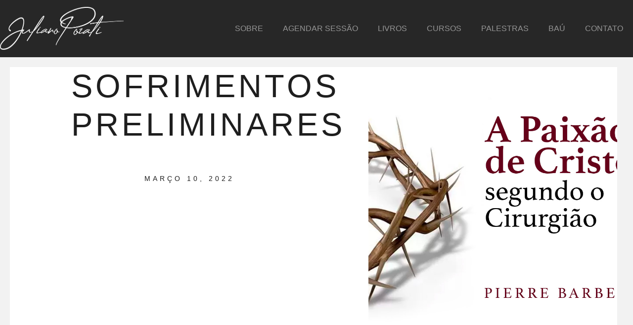

--- FILE ---
content_type: text/html; charset=UTF-8
request_url: https://pozati.com/sofrimentos-preliminares/
body_size: 18413
content:
<!doctype html>
<html lang="pt-BR">
<head>
	<meta charset="UTF-8">
	<meta name="viewport" content="width=device-width, initial-scale=1">
	<link rel="profile" href="https://gmpg.org/xfn/11">
	<title>Sofrimentos Preliminares &#8211; Juliano Pozati</title>
<meta name='robots' content='max-image-preview:large' />
<link rel='dns-prefetch' href='//www.googletagmanager.com' />
<link rel="alternate" type="application/rss+xml" title="Feed para Juliano Pozati &raquo;" href="https://pozati.com/feed/" />
<link rel="alternate" type="application/rss+xml" title="Feed de comentários para Juliano Pozati &raquo;" href="https://pozati.com/comments/feed/" />
<link rel="alternate" type="application/rss+xml" title="Feed de comentários para Juliano Pozati &raquo; Sofrimentos Preliminares" href="https://pozati.com/sofrimentos-preliminares/feed/" />
<link rel="alternate" title="oEmbed (JSON)" type="application/json+oembed" href="https://pozati.com/wp-json/oembed/1.0/embed?url=https%3A%2F%2Fpozati.com%2Fsofrimentos-preliminares%2F" />
<link rel="alternate" title="oEmbed (XML)" type="text/xml+oembed" href="https://pozati.com/wp-json/oembed/1.0/embed?url=https%3A%2F%2Fpozati.com%2Fsofrimentos-preliminares%2F&#038;format=xml" />
<style id='wp-img-auto-sizes-contain-inline-css'>
img:is([sizes=auto i],[sizes^="auto," i]){contain-intrinsic-size:3000px 1500px}
/*# sourceURL=wp-img-auto-sizes-contain-inline-css */
</style>
<style id='wp-emoji-styles-inline-css'>

	img.wp-smiley, img.emoji {
		display: inline !important;
		border: none !important;
		box-shadow: none !important;
		height: 1em !important;
		width: 1em !important;
		margin: 0 0.07em !important;
		vertical-align: -0.1em !important;
		background: none !important;
		padding: 0 !important;
	}
/*# sourceURL=wp-emoji-styles-inline-css */
</style>
<link rel='stylesheet' id='wp-block-library-css' href='https://pozati.com/wp-includes/css/dist/block-library/style.min.css?ver=6.9' media='all' />
<style id='global-styles-inline-css'>
:root{--wp--preset--aspect-ratio--square: 1;--wp--preset--aspect-ratio--4-3: 4/3;--wp--preset--aspect-ratio--3-4: 3/4;--wp--preset--aspect-ratio--3-2: 3/2;--wp--preset--aspect-ratio--2-3: 2/3;--wp--preset--aspect-ratio--16-9: 16/9;--wp--preset--aspect-ratio--9-16: 9/16;--wp--preset--color--black: #000000;--wp--preset--color--cyan-bluish-gray: #abb8c3;--wp--preset--color--white: #ffffff;--wp--preset--color--pale-pink: #f78da7;--wp--preset--color--vivid-red: #cf2e2e;--wp--preset--color--luminous-vivid-orange: #ff6900;--wp--preset--color--luminous-vivid-amber: #fcb900;--wp--preset--color--light-green-cyan: #7bdcb5;--wp--preset--color--vivid-green-cyan: #00d084;--wp--preset--color--pale-cyan-blue: #8ed1fc;--wp--preset--color--vivid-cyan-blue: #0693e3;--wp--preset--color--vivid-purple: #9b51e0;--wp--preset--gradient--vivid-cyan-blue-to-vivid-purple: linear-gradient(135deg,rgb(6,147,227) 0%,rgb(155,81,224) 100%);--wp--preset--gradient--light-green-cyan-to-vivid-green-cyan: linear-gradient(135deg,rgb(122,220,180) 0%,rgb(0,208,130) 100%);--wp--preset--gradient--luminous-vivid-amber-to-luminous-vivid-orange: linear-gradient(135deg,rgb(252,185,0) 0%,rgb(255,105,0) 100%);--wp--preset--gradient--luminous-vivid-orange-to-vivid-red: linear-gradient(135deg,rgb(255,105,0) 0%,rgb(207,46,46) 100%);--wp--preset--gradient--very-light-gray-to-cyan-bluish-gray: linear-gradient(135deg,rgb(238,238,238) 0%,rgb(169,184,195) 100%);--wp--preset--gradient--cool-to-warm-spectrum: linear-gradient(135deg,rgb(74,234,220) 0%,rgb(151,120,209) 20%,rgb(207,42,186) 40%,rgb(238,44,130) 60%,rgb(251,105,98) 80%,rgb(254,248,76) 100%);--wp--preset--gradient--blush-light-purple: linear-gradient(135deg,rgb(255,206,236) 0%,rgb(152,150,240) 100%);--wp--preset--gradient--blush-bordeaux: linear-gradient(135deg,rgb(254,205,165) 0%,rgb(254,45,45) 50%,rgb(107,0,62) 100%);--wp--preset--gradient--luminous-dusk: linear-gradient(135deg,rgb(255,203,112) 0%,rgb(199,81,192) 50%,rgb(65,88,208) 100%);--wp--preset--gradient--pale-ocean: linear-gradient(135deg,rgb(255,245,203) 0%,rgb(182,227,212) 50%,rgb(51,167,181) 100%);--wp--preset--gradient--electric-grass: linear-gradient(135deg,rgb(202,248,128) 0%,rgb(113,206,126) 100%);--wp--preset--gradient--midnight: linear-gradient(135deg,rgb(2,3,129) 0%,rgb(40,116,252) 100%);--wp--preset--font-size--small: 13px;--wp--preset--font-size--medium: 20px;--wp--preset--font-size--large: 36px;--wp--preset--font-size--x-large: 42px;--wp--preset--spacing--20: 0.44rem;--wp--preset--spacing--30: 0.67rem;--wp--preset--spacing--40: 1rem;--wp--preset--spacing--50: 1.5rem;--wp--preset--spacing--60: 2.25rem;--wp--preset--spacing--70: 3.38rem;--wp--preset--spacing--80: 5.06rem;--wp--preset--shadow--natural: 6px 6px 9px rgba(0, 0, 0, 0.2);--wp--preset--shadow--deep: 12px 12px 50px rgba(0, 0, 0, 0.4);--wp--preset--shadow--sharp: 6px 6px 0px rgba(0, 0, 0, 0.2);--wp--preset--shadow--outlined: 6px 6px 0px -3px rgb(255, 255, 255), 6px 6px rgb(0, 0, 0);--wp--preset--shadow--crisp: 6px 6px 0px rgb(0, 0, 0);}:root { --wp--style--global--content-size: 800px;--wp--style--global--wide-size: 1200px; }:where(body) { margin: 0; }.wp-site-blocks > .alignleft { float: left; margin-right: 2em; }.wp-site-blocks > .alignright { float: right; margin-left: 2em; }.wp-site-blocks > .aligncenter { justify-content: center; margin-left: auto; margin-right: auto; }:where(.wp-site-blocks) > * { margin-block-start: 24px; margin-block-end: 0; }:where(.wp-site-blocks) > :first-child { margin-block-start: 0; }:where(.wp-site-blocks) > :last-child { margin-block-end: 0; }:root { --wp--style--block-gap: 24px; }:root :where(.is-layout-flow) > :first-child{margin-block-start: 0;}:root :where(.is-layout-flow) > :last-child{margin-block-end: 0;}:root :where(.is-layout-flow) > *{margin-block-start: 24px;margin-block-end: 0;}:root :where(.is-layout-constrained) > :first-child{margin-block-start: 0;}:root :where(.is-layout-constrained) > :last-child{margin-block-end: 0;}:root :where(.is-layout-constrained) > *{margin-block-start: 24px;margin-block-end: 0;}:root :where(.is-layout-flex){gap: 24px;}:root :where(.is-layout-grid){gap: 24px;}.is-layout-flow > .alignleft{float: left;margin-inline-start: 0;margin-inline-end: 2em;}.is-layout-flow > .alignright{float: right;margin-inline-start: 2em;margin-inline-end: 0;}.is-layout-flow > .aligncenter{margin-left: auto !important;margin-right: auto !important;}.is-layout-constrained > .alignleft{float: left;margin-inline-start: 0;margin-inline-end: 2em;}.is-layout-constrained > .alignright{float: right;margin-inline-start: 2em;margin-inline-end: 0;}.is-layout-constrained > .aligncenter{margin-left: auto !important;margin-right: auto !important;}.is-layout-constrained > :where(:not(.alignleft):not(.alignright):not(.alignfull)){max-width: var(--wp--style--global--content-size);margin-left: auto !important;margin-right: auto !important;}.is-layout-constrained > .alignwide{max-width: var(--wp--style--global--wide-size);}body .is-layout-flex{display: flex;}.is-layout-flex{flex-wrap: wrap;align-items: center;}.is-layout-flex > :is(*, div){margin: 0;}body .is-layout-grid{display: grid;}.is-layout-grid > :is(*, div){margin: 0;}body{padding-top: 0px;padding-right: 0px;padding-bottom: 0px;padding-left: 0px;}a:where(:not(.wp-element-button)){text-decoration: underline;}:root :where(.wp-element-button, .wp-block-button__link){background-color: #32373c;border-width: 0;color: #fff;font-family: inherit;font-size: inherit;font-style: inherit;font-weight: inherit;letter-spacing: inherit;line-height: inherit;padding-top: calc(0.667em + 2px);padding-right: calc(1.333em + 2px);padding-bottom: calc(0.667em + 2px);padding-left: calc(1.333em + 2px);text-decoration: none;text-transform: inherit;}.has-black-color{color: var(--wp--preset--color--black) !important;}.has-cyan-bluish-gray-color{color: var(--wp--preset--color--cyan-bluish-gray) !important;}.has-white-color{color: var(--wp--preset--color--white) !important;}.has-pale-pink-color{color: var(--wp--preset--color--pale-pink) !important;}.has-vivid-red-color{color: var(--wp--preset--color--vivid-red) !important;}.has-luminous-vivid-orange-color{color: var(--wp--preset--color--luminous-vivid-orange) !important;}.has-luminous-vivid-amber-color{color: var(--wp--preset--color--luminous-vivid-amber) !important;}.has-light-green-cyan-color{color: var(--wp--preset--color--light-green-cyan) !important;}.has-vivid-green-cyan-color{color: var(--wp--preset--color--vivid-green-cyan) !important;}.has-pale-cyan-blue-color{color: var(--wp--preset--color--pale-cyan-blue) !important;}.has-vivid-cyan-blue-color{color: var(--wp--preset--color--vivid-cyan-blue) !important;}.has-vivid-purple-color{color: var(--wp--preset--color--vivid-purple) !important;}.has-black-background-color{background-color: var(--wp--preset--color--black) !important;}.has-cyan-bluish-gray-background-color{background-color: var(--wp--preset--color--cyan-bluish-gray) !important;}.has-white-background-color{background-color: var(--wp--preset--color--white) !important;}.has-pale-pink-background-color{background-color: var(--wp--preset--color--pale-pink) !important;}.has-vivid-red-background-color{background-color: var(--wp--preset--color--vivid-red) !important;}.has-luminous-vivid-orange-background-color{background-color: var(--wp--preset--color--luminous-vivid-orange) !important;}.has-luminous-vivid-amber-background-color{background-color: var(--wp--preset--color--luminous-vivid-amber) !important;}.has-light-green-cyan-background-color{background-color: var(--wp--preset--color--light-green-cyan) !important;}.has-vivid-green-cyan-background-color{background-color: var(--wp--preset--color--vivid-green-cyan) !important;}.has-pale-cyan-blue-background-color{background-color: var(--wp--preset--color--pale-cyan-blue) !important;}.has-vivid-cyan-blue-background-color{background-color: var(--wp--preset--color--vivid-cyan-blue) !important;}.has-vivid-purple-background-color{background-color: var(--wp--preset--color--vivid-purple) !important;}.has-black-border-color{border-color: var(--wp--preset--color--black) !important;}.has-cyan-bluish-gray-border-color{border-color: var(--wp--preset--color--cyan-bluish-gray) !important;}.has-white-border-color{border-color: var(--wp--preset--color--white) !important;}.has-pale-pink-border-color{border-color: var(--wp--preset--color--pale-pink) !important;}.has-vivid-red-border-color{border-color: var(--wp--preset--color--vivid-red) !important;}.has-luminous-vivid-orange-border-color{border-color: var(--wp--preset--color--luminous-vivid-orange) !important;}.has-luminous-vivid-amber-border-color{border-color: var(--wp--preset--color--luminous-vivid-amber) !important;}.has-light-green-cyan-border-color{border-color: var(--wp--preset--color--light-green-cyan) !important;}.has-vivid-green-cyan-border-color{border-color: var(--wp--preset--color--vivid-green-cyan) !important;}.has-pale-cyan-blue-border-color{border-color: var(--wp--preset--color--pale-cyan-blue) !important;}.has-vivid-cyan-blue-border-color{border-color: var(--wp--preset--color--vivid-cyan-blue) !important;}.has-vivid-purple-border-color{border-color: var(--wp--preset--color--vivid-purple) !important;}.has-vivid-cyan-blue-to-vivid-purple-gradient-background{background: var(--wp--preset--gradient--vivid-cyan-blue-to-vivid-purple) !important;}.has-light-green-cyan-to-vivid-green-cyan-gradient-background{background: var(--wp--preset--gradient--light-green-cyan-to-vivid-green-cyan) !important;}.has-luminous-vivid-amber-to-luminous-vivid-orange-gradient-background{background: var(--wp--preset--gradient--luminous-vivid-amber-to-luminous-vivid-orange) !important;}.has-luminous-vivid-orange-to-vivid-red-gradient-background{background: var(--wp--preset--gradient--luminous-vivid-orange-to-vivid-red) !important;}.has-very-light-gray-to-cyan-bluish-gray-gradient-background{background: var(--wp--preset--gradient--very-light-gray-to-cyan-bluish-gray) !important;}.has-cool-to-warm-spectrum-gradient-background{background: var(--wp--preset--gradient--cool-to-warm-spectrum) !important;}.has-blush-light-purple-gradient-background{background: var(--wp--preset--gradient--blush-light-purple) !important;}.has-blush-bordeaux-gradient-background{background: var(--wp--preset--gradient--blush-bordeaux) !important;}.has-luminous-dusk-gradient-background{background: var(--wp--preset--gradient--luminous-dusk) !important;}.has-pale-ocean-gradient-background{background: var(--wp--preset--gradient--pale-ocean) !important;}.has-electric-grass-gradient-background{background: var(--wp--preset--gradient--electric-grass) !important;}.has-midnight-gradient-background{background: var(--wp--preset--gradient--midnight) !important;}.has-small-font-size{font-size: var(--wp--preset--font-size--small) !important;}.has-medium-font-size{font-size: var(--wp--preset--font-size--medium) !important;}.has-large-font-size{font-size: var(--wp--preset--font-size--large) !important;}.has-x-large-font-size{font-size: var(--wp--preset--font-size--x-large) !important;}
:root :where(.wp-block-pullquote){font-size: 1.5em;line-height: 1.6;}
/*# sourceURL=global-styles-inline-css */
</style>
<link rel='stylesheet' id='hello-elementor-css' href='https://pozati.com/wp-content/themes/hello-elementor/assets/css/reset.css?ver=3.4.5' media='all' />
<link rel='stylesheet' id='hello-elementor-theme-style-css' href='https://pozati.com/wp-content/themes/hello-elementor/assets/css/theme.css?ver=3.4.5' media='all' />
<link rel='stylesheet' id='hello-elementor-header-footer-css' href='https://pozati.com/wp-content/themes/hello-elementor/assets/css/header-footer.css?ver=3.4.5' media='all' />
<link rel='stylesheet' id='elementor-frontend-css' href='https://pozati.com/wp-content/plugins/elementor/assets/css/frontend.min.css?ver=3.34.0' media='all' />
<style id='elementor-frontend-inline-css'>
.elementor-15264 .elementor-element.elementor-element-5417329a:not(.elementor-motion-effects-element-type-background), .elementor-15264 .elementor-element.elementor-element-5417329a > .elementor-motion-effects-container > .elementor-motion-effects-layer{background-image:url("https://pozati.com/wp-content/uploads/2022/03/paixão-cirurgiao.jpg");}
/*# sourceURL=elementor-frontend-inline-css */
</style>
<link rel='stylesheet' id='elementor-post-15137-css' href='https://pozati.com/wp-content/uploads/elementor/css/post-15137.css?ver=1767767918' media='all' />
<link rel='stylesheet' id='widget-image-css' href='https://pozati.com/wp-content/plugins/elementor/assets/css/widget-image.min.css?ver=3.34.0' media='all' />
<link rel='stylesheet' id='widget-nav-menu-css' href='https://pozati.com/wp-content/plugins/elementor-pro/assets/css/widget-nav-menu.min.css?ver=3.34.0' media='all' />
<link rel='stylesheet' id='e-sticky-css' href='https://pozati.com/wp-content/plugins/elementor-pro/assets/css/modules/sticky.min.css?ver=3.34.0' media='all' />
<link rel='stylesheet' id='widget-heading-css' href='https://pozati.com/wp-content/plugins/elementor/assets/css/widget-heading.min.css?ver=3.34.0' media='all' />
<link rel='stylesheet' id='widget-social-icons-css' href='https://pozati.com/wp-content/plugins/elementor/assets/css/widget-social-icons.min.css?ver=3.34.0' media='all' />
<link rel='stylesheet' id='e-apple-webkit-css' href='https://pozati.com/wp-content/plugins/elementor/assets/css/conditionals/apple-webkit.min.css?ver=3.34.0' media='all' />
<link rel='stylesheet' id='e-animation-fadeIn-css' href='https://pozati.com/wp-content/plugins/elementor/assets/lib/animations/styles/fadeIn.min.css?ver=3.34.0' media='all' />
<link rel='stylesheet' id='widget-post-info-css' href='https://pozati.com/wp-content/plugins/elementor-pro/assets/css/widget-post-info.min.css?ver=3.34.0' media='all' />
<link rel='stylesheet' id='widget-icon-list-css' href='https://pozati.com/wp-content/plugins/elementor/assets/css/widget-icon-list.min.css?ver=3.34.0' media='all' />
<link rel='stylesheet' id='e-motion-fx-css' href='https://pozati.com/wp-content/plugins/elementor-pro/assets/css/modules/motion-fx.min.css?ver=3.34.0' media='all' />
<link rel='stylesheet' id='widget-author-box-css' href='https://pozati.com/wp-content/plugins/elementor-pro/assets/css/widget-author-box.min.css?ver=3.34.0' media='all' />
<link rel='stylesheet' id='widget-share-buttons-css' href='https://pozati.com/wp-content/plugins/elementor-pro/assets/css/widget-share-buttons.min.css?ver=3.34.0' media='all' />
<link rel='stylesheet' id='widget-post-navigation-css' href='https://pozati.com/wp-content/plugins/elementor-pro/assets/css/widget-post-navigation.min.css?ver=3.34.0' media='all' />
<link rel='stylesheet' id='e-animation-fadeInUp-css' href='https://pozati.com/wp-content/plugins/elementor/assets/lib/animations/styles/fadeInUp.min.css?ver=3.34.0' media='all' />
<link rel='stylesheet' id='widget-posts-css' href='https://pozati.com/wp-content/plugins/elementor-pro/assets/css/widget-posts.min.css?ver=3.34.0' media='all' />
<link rel='stylesheet' id='elementor-post-15139-css' href='https://pozati.com/wp-content/uploads/elementor/css/post-15139.css?ver=1767767918' media='all' />
<link rel='stylesheet' id='elementor-post-15159-css' href='https://pozati.com/wp-content/uploads/elementor/css/post-15159.css?ver=1767767918' media='all' />
<link rel='stylesheet' id='elementor-post-15264-css' href='https://pozati.com/wp-content/uploads/elementor/css/post-15264.css?ver=1767767918' media='all' />
<link rel='stylesheet' id='elementor-gf-local-montserrat-css' href='http://pozati.com/wp-content/uploads/elementor/google-fonts/css/montserrat.css?ver=1742580610' media='all' />
<link rel='stylesheet' id='elementor-gf-local-jost-css' href='http://pozati.com/wp-content/uploads/elementor/google-fonts/css/jost.css?ver=1742580620' media='all' />
<script src="https://pozati.com/wp-includes/js/jquery/jquery.min.js?ver=3.7.1" id="jquery-core-js"></script>
<script src="https://pozati.com/wp-includes/js/jquery/jquery-migrate.min.js?ver=3.4.1" id="jquery-migrate-js"></script>

<!-- Snippet da etiqueta do Google (gtag.js) adicionado pelo Site Kit -->
<!-- Snippet do Google Análises adicionado pelo Site Kit -->
<script src="https://www.googletagmanager.com/gtag/js?id=GT-NFJ5WSF" id="google_gtagjs-js" async></script>
<script id="google_gtagjs-js-after">
window.dataLayer = window.dataLayer || [];function gtag(){dataLayer.push(arguments);}
gtag("set","linker",{"domains":["pozati.com"]});
gtag("js", new Date());
gtag("set", "developer_id.dZTNiMT", true);
gtag("config", "GT-NFJ5WSF");
 window._googlesitekit = window._googlesitekit || {}; window._googlesitekit.throttledEvents = []; window._googlesitekit.gtagEvent = (name, data) => { var key = JSON.stringify( { name, data } ); if ( !! window._googlesitekit.throttledEvents[ key ] ) { return; } window._googlesitekit.throttledEvents[ key ] = true; setTimeout( () => { delete window._googlesitekit.throttledEvents[ key ]; }, 5 ); gtag( "event", name, { ...data, event_source: "site-kit" } ); }; 
//# sourceURL=google_gtagjs-js-after
</script>
<link rel="https://api.w.org/" href="https://pozati.com/wp-json/" /><link rel="alternate" title="JSON" type="application/json" href="https://pozati.com/wp-json/wp/v2/posts/5598" /><link rel="EditURI" type="application/rsd+xml" title="RSD" href="https://pozati.com/xmlrpc.php?rsd" />
<meta name="generator" content="WordPress 6.9" />
<link rel="canonical" href="https://pozati.com/sofrimentos-preliminares/" />
<link rel='shortlink' href='https://pozati.com/?p=5598' />
<meta name="generator" content="Site Kit by Google 1.168.0" /><meta name="generator" content="Elementor 3.34.0; features: e_font_icon_svg, additional_custom_breakpoints; settings: css_print_method-external, google_font-enabled, font_display-swap">
			<style>
				.e-con.e-parent:nth-of-type(n+4):not(.e-lazyloaded):not(.e-no-lazyload),
				.e-con.e-parent:nth-of-type(n+4):not(.e-lazyloaded):not(.e-no-lazyload) * {
					background-image: none !important;
				}
				@media screen and (max-height: 1024px) {
					.e-con.e-parent:nth-of-type(n+3):not(.e-lazyloaded):not(.e-no-lazyload),
					.e-con.e-parent:nth-of-type(n+3):not(.e-lazyloaded):not(.e-no-lazyload) * {
						background-image: none !important;
					}
				}
				@media screen and (max-height: 640px) {
					.e-con.e-parent:nth-of-type(n+2):not(.e-lazyloaded):not(.e-no-lazyload),
					.e-con.e-parent:nth-of-type(n+2):not(.e-lazyloaded):not(.e-no-lazyload) * {
						background-image: none !important;
					}
				}
			</style>
						<meta name="theme-color" content="#F2F2F2">
			<link rel="icon" href="https://pozati.com/wp-content/uploads/2021/03/cropped-ICO-32x32.png" sizes="32x32" />
<link rel="icon" href="https://pozati.com/wp-content/uploads/2021/03/cropped-ICO-192x192.png" sizes="192x192" />
<link rel="apple-touch-icon" href="https://pozati.com/wp-content/uploads/2021/03/cropped-ICO-180x180.png" />
<meta name="msapplication-TileImage" content="https://pozati.com/wp-content/uploads/2021/03/cropped-ICO-270x270.png" />
</head>
<body class="wp-singular post-template-default single single-post postid-5598 single-format-standard wp-embed-responsive wp-theme-hello-elementor hello-elementor-default elementor-default elementor-kit-15137 elementor-page-15264">


<a class="skip-link screen-reader-text" href="#content">Ir para o conteúdo</a>

		<header data-elementor-type="header" data-elementor-id="15139" class="elementor elementor-15139 elementor-location-header" data-elementor-post-type="elementor_library">
			<div class="elementor-element elementor-element-54f0a4df e-flex e-con-boxed e-con e-parent" data-id="54f0a4df" data-element_type="container" data-settings="{&quot;background_background&quot;:&quot;classic&quot;,&quot;sticky&quot;:&quot;top&quot;,&quot;sticky_on&quot;:[&quot;desktop&quot;,&quot;tablet&quot;,&quot;mobile&quot;],&quot;sticky_offset&quot;:0,&quot;sticky_effects_offset&quot;:0,&quot;sticky_anchor_link_offset&quot;:0}">
					<div class="e-con-inner">
				<div class="elementor-element elementor-element-74a39b20 elementor-widget elementor-widget-image" data-id="74a39b20" data-element_type="widget" data-widget_type="image.default">
				<div class="elementor-widget-container">
																<a href="https://pozati.com">
							<img fetchpriority="high" width="1000" height="366" src="https://pozati.com/wp-content/uploads/2025/01/Logotipo-Juliano-Pozati.png" class="attachment-full size-full wp-image-15142" alt="" srcset="https://pozati.com/wp-content/uploads/2025/01/Logotipo-Juliano-Pozati.png 1000w, https://pozati.com/wp-content/uploads/2025/01/Logotipo-Juliano-Pozati-300x110.png 300w, https://pozati.com/wp-content/uploads/2025/01/Logotipo-Juliano-Pozati-768x281.png 768w" sizes="(max-width: 1000px) 100vw, 1000px" />								</a>
															</div>
				</div>
				<div class="elementor-element elementor-element-c350abe elementor-hidden-tablet elementor-hidden-mobile elementor-nav-menu--dropdown-tablet elementor-nav-menu__text-align-aside elementor-nav-menu--toggle elementor-nav-menu--burger elementor-widget elementor-widget-nav-menu" data-id="c350abe" data-element_type="widget" data-settings="{&quot;layout&quot;:&quot;horizontal&quot;,&quot;submenu_icon&quot;:{&quot;value&quot;:&quot;&lt;svg aria-hidden=\&quot;true\&quot; class=\&quot;e-font-icon-svg e-fas-caret-down\&quot; viewBox=\&quot;0 0 320 512\&quot; xmlns=\&quot;http:\/\/www.w3.org\/2000\/svg\&quot;&gt;&lt;path d=\&quot;M31.3 192h257.3c17.8 0 26.7 21.5 14.1 34.1L174.1 354.8c-7.8 7.8-20.5 7.8-28.3 0L17.2 226.1C4.6 213.5 13.5 192 31.3 192z\&quot;&gt;&lt;\/path&gt;&lt;\/svg&gt;&quot;,&quot;library&quot;:&quot;fa-solid&quot;},&quot;toggle&quot;:&quot;burger&quot;}" data-widget_type="nav-menu.default">
				<div class="elementor-widget-container">
								<nav aria-label="Menu" class="elementor-nav-menu--main elementor-nav-menu__container elementor-nav-menu--layout-horizontal e--pointer-underline e--animation-fade">
				<ul id="menu-1-c350abe" class="elementor-nav-menu"><li class="menu-item menu-item-type-post_type menu-item-object-page menu-item-1206"><a href="https://pozati.com/sobre/" class="elementor-item">Sobre</a></li>
<li class="menu-item menu-item-type-post_type menu-item-object-page menu-item-1274"><a href="https://pozati.com/agendar-sessao/" class="elementor-item">Agendar Sessão</a></li>
<li class="menu-item menu-item-type-post_type menu-item-object-page menu-item-15238"><a href="https://pozati.com/livros/" class="elementor-item">Livros</a></li>
<li class="menu-item menu-item-type-post_type menu-item-object-page menu-item-15232"><a href="https://pozati.com/cursos/" class="elementor-item">Cursos</a></li>
<li class="menu-item menu-item-type-post_type menu-item-object-page menu-item-1336"><a href="https://pozati.com/palestras/" class="elementor-item">Palestras</a></li>
<li class="menu-item menu-item-type-post_type menu-item-object-page menu-item-15237"><a href="https://pozati.com/bau/" class="elementor-item">Baú</a></li>
<li class="menu-item menu-item-type-post_type menu-item-object-page menu-item-1337"><a href="https://pozati.com/contato/" class="elementor-item">Contato</a></li>
</ul>			</nav>
					<div class="elementor-menu-toggle" role="button" tabindex="0" aria-label="Alternar menu" aria-expanded="false">
			<svg aria-hidden="true" role="presentation" class="elementor-menu-toggle__icon--open e-font-icon-svg e-eicon-menu-bar" viewBox="0 0 1000 1000" xmlns="http://www.w3.org/2000/svg"><path d="M104 333H896C929 333 958 304 958 271S929 208 896 208H104C71 208 42 237 42 271S71 333 104 333ZM104 583H896C929 583 958 554 958 521S929 458 896 458H104C71 458 42 487 42 521S71 583 104 583ZM104 833H896C929 833 958 804 958 771S929 708 896 708H104C71 708 42 737 42 771S71 833 104 833Z"></path></svg><svg aria-hidden="true" role="presentation" class="elementor-menu-toggle__icon--close e-font-icon-svg e-eicon-close" viewBox="0 0 1000 1000" xmlns="http://www.w3.org/2000/svg"><path d="M742 167L500 408 258 167C246 154 233 150 217 150 196 150 179 158 167 167 154 179 150 196 150 212 150 229 154 242 171 254L408 500 167 742C138 771 138 800 167 829 196 858 225 858 254 829L496 587 738 829C750 842 767 846 783 846 800 846 817 842 829 829 842 817 846 804 846 783 846 767 842 750 829 737L588 500 833 258C863 229 863 200 833 171 804 137 775 137 742 167Z"></path></svg>		</div>
					<nav class="elementor-nav-menu--dropdown elementor-nav-menu__container" aria-hidden="true">
				<ul id="menu-2-c350abe" class="elementor-nav-menu"><li class="menu-item menu-item-type-post_type menu-item-object-page menu-item-1206"><a href="https://pozati.com/sobre/" class="elementor-item" tabindex="-1">Sobre</a></li>
<li class="menu-item menu-item-type-post_type menu-item-object-page menu-item-1274"><a href="https://pozati.com/agendar-sessao/" class="elementor-item" tabindex="-1">Agendar Sessão</a></li>
<li class="menu-item menu-item-type-post_type menu-item-object-page menu-item-15238"><a href="https://pozati.com/livros/" class="elementor-item" tabindex="-1">Livros</a></li>
<li class="menu-item menu-item-type-post_type menu-item-object-page menu-item-15232"><a href="https://pozati.com/cursos/" class="elementor-item" tabindex="-1">Cursos</a></li>
<li class="menu-item menu-item-type-post_type menu-item-object-page menu-item-1336"><a href="https://pozati.com/palestras/" class="elementor-item" tabindex="-1">Palestras</a></li>
<li class="menu-item menu-item-type-post_type menu-item-object-page menu-item-15237"><a href="https://pozati.com/bau/" class="elementor-item" tabindex="-1">Baú</a></li>
<li class="menu-item menu-item-type-post_type menu-item-object-page menu-item-1337"><a href="https://pozati.com/contato/" class="elementor-item" tabindex="-1">Contato</a></li>
</ul>			</nav>
						</div>
				</div>
					</div>
				</div>
		<div class="elementor-element elementor-element-e936b93 e-flex e-con-boxed e-con e-parent" data-id="e936b93" data-element_type="container">
					<div class="e-con-inner">
					</div>
				</div>
				</header>
				<div data-elementor-type="single-post" data-elementor-id="15264" class="elementor elementor-15264 elementor-location-single post-5598 post type-post status-publish format-standard has-post-thumbnail hentry category-a-paixao-de-cristo category-pierre-barbet tag-coroa-de-espinhos tag-flagelo tag-flagrum tag-mortalha tag-sofrimento tag-sudario tag-tortura" data-elementor-post-type="elementor_library">
			<div class="elementor-element elementor-element-122e89a9 e-con-full e-flex e-con e-parent" data-id="122e89a9" data-element_type="container">
		<div class="elementor-element elementor-element-17b2f51d e-con-full e-flex e-con e-child" data-id="17b2f51d" data-element_type="container" data-settings="{&quot;background_background&quot;:&quot;classic&quot;}">
				<div class="elementor-element elementor-element-110726e5 elementor-invisible elementor-widget elementor-widget-theme-post-title elementor-page-title elementor-widget-heading" data-id="110726e5" data-element_type="widget" data-settings="{&quot;_animation&quot;:&quot;fadeIn&quot;}" data-widget_type="theme-post-title.default">
				<div class="elementor-widget-container">
					<h1 class="elementor-heading-title elementor-size-default">Sofrimentos Preliminares</h1>				</div>
				</div>
				<div class="elementor-element elementor-element-69026eab elementor-align-center elementor-invisible elementor-widget elementor-widget-post-info" data-id="69026eab" data-element_type="widget" data-settings="{&quot;_animation&quot;:&quot;fadeIn&quot;,&quot;_animation_delay&quot;:300}" data-widget_type="post-info.default">
				<div class="elementor-widget-container">
							<ul class="elementor-inline-items elementor-icon-list-items elementor-post-info">
								<li class="elementor-icon-list-item elementor-repeater-item-833a691 elementor-inline-item" itemprop="datePublished">
													<span class="elementor-icon-list-text elementor-post-info__item elementor-post-info__item--type-date">
										<time>março 10, 2022</time>					</span>
								</li>
				</ul>
						</div>
				</div>
				</div>
		<div class="elementor-element elementor-element-5417329a e-con-full e-flex e-con e-child" data-id="5417329a" data-element_type="container" data-settings="{&quot;background_background&quot;:&quot;classic&quot;,&quot;background_motion_fx_motion_fx_scrolling&quot;:&quot;yes&quot;,&quot;background_motion_fx_scale_effect&quot;:&quot;yes&quot;,&quot;background_motion_fx_scale_speed&quot;:{&quot;unit&quot;:&quot;px&quot;,&quot;size&quot;:1,&quot;sizes&quot;:[]},&quot;background_motion_fx_scale_direction&quot;:&quot;out-in&quot;,&quot;background_motion_fx_scale_range&quot;:{&quot;unit&quot;:&quot;%&quot;,&quot;size&quot;:&quot;&quot;,&quot;sizes&quot;:{&quot;start&quot;:20,&quot;end&quot;:80}},&quot;background_motion_fx_devices&quot;:[&quot;desktop&quot;,&quot;tablet&quot;,&quot;mobile&quot;]}">
				</div>
				</div>
		<div class="elementor-element elementor-element-463266cc e-flex e-con-boxed e-con e-parent" data-id="463266cc" data-element_type="container">
					<div class="e-con-inner">
				<div class="elementor-element elementor-element-79c37207 elementor-widget elementor-widget-theme-post-content" data-id="79c37207" data-element_type="widget" data-widget_type="theme-post-content.default">
				<div class="elementor-widget-container">
					<p><strong>&#8220;A) GENERALIDADES</strong></p>
<p>(&#8230;) OS traumatismos produzem na pele lesões diversas, cujos vestígios no Santo Sudário diferem notavelmente segundo sua natureza profundidade.</p>
<p>(&#8230;)</p>
<p><strong>B) SEVÍCIAS DA NOITE E DO PRETÓRIO</strong></p>
<p>Sobre o rosto se encontram escoriações um pouco por toda a parte, mas sobretudo do lado direito, que está também deformado, como se, sob as esfoladuras sangrentas, houvesse também hematomas. <b>As duas arcadas superciliares apresentar aquelas chagas contusas, que tão bem conhecemos, e que se fazem de dentro para fora, sob a influência de um soco ou paulada; os ossos da arcada cortar a pele pelo lado interno.</b></p>
<p>Mas a lesão mais evidente é uma grande escoriação de forma triangular na região suborbitária direita. A base tem dois centímetros, a ponta se dirige para cima e para dentro, para atingir outra zona escoriada no nariz entre o terço médio e o superior. Neste nível o nariz e está deformado por uma fratura da <em>cartilagem dorsal</em>, bem perto de sua inserção no osso nasal, que ficou intacto.</p>
<p><strong>C) FLAGELAÇÃO</strong></p>
<p><strong>Já conhecemos o instrumento de suplício, o &#8220;flagrum&#8221; romano, cujas correias levavam a uma certa distância das pontas duas bolas de chumbo ou dois ossinhos, &#8220;talus&#8221; de carneiro. Seus vestígios se encontram com abundância no Sudário, e aparecem distribuídos por todo o corpo, das espáduas até as pernas</strong>. A maioria está na parte posterior, indício de que Jesus estava amarrado com o rosto contra a coluna e as mãos amarradas no alto, pois não ficaram vestígios nos antebraços, que de resto estão bem nítidos no Sudário. <strong>Não teriam deixado de receber alguns golpes se estivessem amarrados embaixo. Encontram-se também, e bem numerosos, sobre o peito.</strong></p>
<p>Convém acrescentar que só deixaram marca de si os golpes que produziram escoriação ou chaga contusa. Todos os que não provocaram senão equimoses não deixaram vestígios na Mortalha. Contê-lo mais de 100, talvez 120, o que perfaz, se é que havia duas correia <em>cerca de 60 golpes, sem contar os que não deixaram marca</em>.</p>
<p>(&#8230;)</p>
<p>Estão quase todas dispostas em pares paralelos, o que faz supor duas correias em cada &#8220;flagrum&#8221;.</p>
<p><strong>Acrescentaremos ainda que Jesus estava inteiramente nu, Pois vemos este tipo de chagas, em forma de haltere, em toda a região pelviana, tão profundas como no resto do corpo, o que não teria acontecido se estivesse coberta pelo &#8220;subligaculum&#8221;</strong>.</p>
<p>Por fim, notemos que os carrascos deviam ter sido dois e que eram de estatura diferente, uma vez que a obliquidade dos golpes no é a mesma dos dois lados.</p>
<p><strong>D) COROAÇÃO DE ESPINHOS</strong></p>
<p><strong>Lucas não fala da coroação. Marcos escreve: &#8220;Peritithéasin autõ plléxantes akanthinon stéphanon</strong> &#8211; Cingiram-no com uma coroa de espinhos que tinham acabado de tecer&#8221; (15,17). Mas não indica com isto a forma; Mateus e João são mais explícitos: &#8220;<strong>Pléxantes stéphanon ex akathõn, epéthekan epi tês kephalês autou</strong>-Tendo tecido uma coroa de espinhos, colocaram-na sobre a cabeça dele&#8221; (27,29).</p>
<p>São Vicente de Lérins (<em>Sermo in Parasceve</em>) escreverá mais tarde:<strong> Impuseram-lhe na cabeça uma coroa de espinhos, que era à maneira de &#8216;pileus&#8217; (= carapuça, gorro), de sorte que por todos os lados lhe cobria e tocava a cabeça</strong>. E acrescenta que produzira essa carapuça 70 ferimentos. -O &#8220;pileus&#8217; era, entre os romanos, uma espécie de gorro semioval, de feltro, que envolvia a cabeça e servia principalmente para o trabalho.</p>
<p>(&#8230;) a coroa era uma espécie de gorro, formado de ramos espinhosos entrelaçados, e não um anel.</p>
<p>Admite-se, geralmente, que pertencem a um arbusto de espinhos comum na Judeia, o Zizyphus Spina Christi&#8221;, uma espécie de açofeifeira (árvore da família das ramnáceas, também conhecida por jujubeira). (&#8230;) <strong>O couro cabeludo sangra muito e com facilidade; como este chapéu foi enterrado a pauladas, os ferimentos produzidos devem ter feito correr bastante sangue.</strong></p>
<p>(&#8230;) <strong>Ora essa coroa não tem espinhos, é um simples círculo de juncos trançados. Mas tudo se explica perfeitamente, pois foi com esses juncos que os soldados, depois de terem aplicado o chapéu de espinhos na cabeça de Jesus, o fixaram, apertando-o na frente e na nuca.</strong></p>
<p>(&#8230;)</p>
<p>O sangue foi obrigado a se acumular aí, lentamente, onde se pôde coagular com todo vagar, de onde a extensão em largura, o crescimento em altura e o aumento em espessura do coágulo.</p>
<p>Há ali um obstáculo, que está evidentemente na região onde o feixe de juncos cingia a parte inferior da testa, por cima das arcadas das sobrancelhas. Uma das hastes de junco estava transversalmente comprimida sobre a pele da testa: há ali faixa horizontal, sem coágulos, em toda a extensão da testa; à direita e à esquerda para os = lados, dois coágulos se detêm, nitidamente, no mesmo nível e bem se pode seguir em seu conjunto o trajeto da faixa.&#8221;</p>
<p>BARBET, Pierre. <strong>A Paixão de Cristo</strong>, segundo o cirurgião. São Paulo: Edições Loyola, 2014, pág. 97-103.</p>
<p>&nbsp;</p>
				</div>
				</div>
				<div class="elementor-element elementor-element-77e6fea elementor-widget elementor-widget-post-comments" data-id="77e6fea" data-element_type="widget" data-widget_type="post-comments.theme_comments">
				<div class="elementor-widget-container">
					<section id="comments" class="comments-area">

	
		<div id="respond" class="comment-respond">
		<h2 id="reply-title" class="comment-reply-title">Deixe um comentário <small><a rel="nofollow" id="cancel-comment-reply-link" href="/sofrimentos-preliminares/#respond" style="display:none;">Cancelar resposta</a></small></h2><form action="https://pozati.com/wp-comments-post.php" method="post" id="commentform" class="comment-form"><p class="comment-notes"><span id="email-notes">O seu endereço de e-mail não será publicado.</span> <span class="required-field-message">Campos obrigatórios são marcados com <span class="required">*</span></span></p><p class="comment-form-comment"><label for="comment">Comentário <span class="required">*</span></label> <textarea id="comment" name="comment" cols="45" rows="8" maxlength="65525" required></textarea></p><p class="comment-form-author"><label for="author">Nome <span class="required">*</span></label> <input id="author" name="author" type="text" value="" size="30" maxlength="245" autocomplete="name" required /></p>
<p class="comment-form-email"><label for="email">E-mail <span class="required">*</span></label> <input id="email" name="email" type="email" value="" size="30" maxlength="100" aria-describedby="email-notes" autocomplete="email" required /></p>
<p class="comment-form-url"><label for="url">Site</label> <input id="url" name="url" type="url" value="" size="30" maxlength="200" autocomplete="url" /></p>
<p class="comment-form-cookies-consent"><input id="wp-comment-cookies-consent" name="wp-comment-cookies-consent" type="checkbox" value="yes" /> <label for="wp-comment-cookies-consent">Salvar meus dados neste navegador para a próxima vez que eu comentar.</label></p>
<p class="form-submit"><input name="submit" type="submit" id="submit" class="submit" value="Publicar comentário" /> <input type='hidden' name='comment_post_ID' value='5598' id='comment_post_ID' />
<input type='hidden' name='comment_parent' id='comment_parent' value='0' />
</p><p style="display: none;"><input type="hidden" id="akismet_comment_nonce" name="akismet_comment_nonce" value="605a71dab6" /></p><p style="display: none !important;" class="akismet-fields-container" data-prefix="ak_"><label>&#916;<textarea name="ak_hp_textarea" cols="45" rows="8" maxlength="100"></textarea></label><input type="hidden" id="ak_js_1" name="ak_js" value="49"/><script>document.getElementById( "ak_js_1" ).setAttribute( "value", ( new Date() ).getTime() );</script></p></form>	</div><!-- #respond -->
	
</section>
				</div>
				</div>
				<div class="elementor-element elementor-element-b8efdfb elementor-widget elementor-widget-post-info" data-id="b8efdfb" data-element_type="widget" data-widget_type="post-info.default">
				<div class="elementor-widget-container">
							<ul class="elementor-inline-items elementor-icon-list-items elementor-post-info">
								<li class="elementor-icon-list-item elementor-repeater-item-1948dfa elementor-inline-item" itemprop="author">
						<a href="https://pozati.com/author/julianopozatigmail-com/">
											<span class="elementor-icon-list-icon">
								<svg aria-hidden="true" class="e-font-icon-svg e-far-user-circle" viewBox="0 0 496 512" xmlns="http://www.w3.org/2000/svg"><path d="M248 104c-53 0-96 43-96 96s43 96 96 96 96-43 96-96-43-96-96-96zm0 144c-26.5 0-48-21.5-48-48s21.5-48 48-48 48 21.5 48 48-21.5 48-48 48zm0-240C111 8 0 119 0 256s111 248 248 248 248-111 248-248S385 8 248 8zm0 448c-49.7 0-95.1-18.3-130.1-48.4 14.9-23 40.4-38.6 69.6-39.5 20.8 6.4 40.6 9.6 60.5 9.6s39.7-3.1 60.5-9.6c29.2 1 54.7 16.5 69.6 39.5-35 30.1-80.4 48.4-130.1 48.4zm162.7-84.1c-24.4-31.4-62.1-51.9-105.1-51.9-10.2 0-26 9.6-57.6 9.6-31.5 0-47.4-9.6-57.6-9.6-42.9 0-80.6 20.5-105.1 51.9C61.9 339.2 48 299.2 48 256c0-110.3 89.7-200 200-200s200 89.7 200 200c0 43.2-13.9 83.2-37.3 115.9z"></path></svg>							</span>
									<span class="elementor-icon-list-text elementor-post-info__item elementor-post-info__item--type-author">
										Juliano Pozati					</span>
									</a>
				</li>
				<li class="elementor-icon-list-item elementor-repeater-item-e9475e9 elementor-inline-item" itemprop="datePublished">
						<a href="https://pozati.com/2022/03/10/">
											<span class="elementor-icon-list-icon">
								<svg aria-hidden="true" class="e-font-icon-svg e-fas-calendar" viewBox="0 0 448 512" xmlns="http://www.w3.org/2000/svg"><path d="M12 192h424c6.6 0 12 5.4 12 12v260c0 26.5-21.5 48-48 48H48c-26.5 0-48-21.5-48-48V204c0-6.6 5.4-12 12-12zm436-44v-36c0-26.5-21.5-48-48-48h-48V12c0-6.6-5.4-12-12-12h-40c-6.6 0-12 5.4-12 12v52H160V12c0-6.6-5.4-12-12-12h-40c-6.6 0-12 5.4-12 12v52H48C21.5 64 0 85.5 0 112v36c0 6.6 5.4 12 12 12h424c6.6 0 12-5.4 12-12z"></path></svg>							</span>
									<span class="elementor-icon-list-text elementor-post-info__item elementor-post-info__item--type-date">
										<time>março 10, 2022</time>					</span>
									</a>
				</li>
				<li class="elementor-icon-list-item elementor-repeater-item-6d4aed3 elementor-inline-item">
										<span class="elementor-icon-list-icon">
								<svg aria-hidden="true" class="e-font-icon-svg e-far-clock" viewBox="0 0 512 512" xmlns="http://www.w3.org/2000/svg"><path d="M256 8C119 8 8 119 8 256s111 248 248 248 248-111 248-248S393 8 256 8zm0 448c-110.5 0-200-89.5-200-200S145.5 56 256 56s200 89.5 200 200-89.5 200-200 200zm61.8-104.4l-84.9-61.7c-3.1-2.3-4.9-5.9-4.9-9.7V116c0-6.6 5.4-12 12-12h32c6.6 0 12 5.4 12 12v141.7l66.8 48.6c5.4 3.9 6.5 11.4 2.6 16.8L334.6 349c-3.9 5.3-11.4 6.5-16.8 2.6z"></path></svg>							</span>
									<span class="elementor-icon-list-text elementor-post-info__item elementor-post-info__item--type-time">
										<time>7:41 pm</time>					</span>
								</li>
				<li class="elementor-icon-list-item elementor-repeater-item-dadb55a elementor-inline-item" itemprop="about">
										<span class="elementor-icon-list-icon">
								<svg aria-hidden="true" class="e-font-icon-svg e-fas-tags" viewBox="0 0 640 512" xmlns="http://www.w3.org/2000/svg"><path d="M497.941 225.941L286.059 14.059A48 48 0 0 0 252.118 0H48C21.49 0 0 21.49 0 48v204.118a48 48 0 0 0 14.059 33.941l211.882 211.882c18.744 18.745 49.136 18.746 67.882 0l204.118-204.118c18.745-18.745 18.745-49.137 0-67.882zM112 160c-26.51 0-48-21.49-48-48s21.49-48 48-48 48 21.49 48 48-21.49 48-48 48zm513.941 133.823L421.823 497.941c-18.745 18.745-49.137 18.745-67.882 0l-.36-.36L527.64 323.522c16.999-16.999 26.36-39.6 26.36-63.64s-9.362-46.641-26.36-63.64L331.397 0h48.721a48 48 0 0 1 33.941 14.059l211.882 211.882c18.745 18.745 18.745 49.137 0 67.882z"></path></svg>							</span>
									<span class="elementor-icon-list-text elementor-post-info__item elementor-post-info__item--type-terms">
										<span class="elementor-post-info__terms-list">
				<a href="https://pozati.com/tag/coroa-de-espinhos/" class="elementor-post-info__terms-list-item">coroa de espinhos</a>, <a href="https://pozati.com/tag/flagelo/" class="elementor-post-info__terms-list-item">flagelo</a>, <a href="https://pozati.com/tag/flagrum/" class="elementor-post-info__terms-list-item">flagrum</a>, <a href="https://pozati.com/tag/mortalha/" class="elementor-post-info__terms-list-item">mortalha</a>, <a href="https://pozati.com/tag/sofrimento/" class="elementor-post-info__terms-list-item">sofrimento</a>, <a href="https://pozati.com/tag/sudario/" class="elementor-post-info__terms-list-item">sudário</a>, <a href="https://pozati.com/tag/tortura/" class="elementor-post-info__terms-list-item">tortura</a>				</span>
					</span>
								</li>
				</ul>
						</div>
				</div>
				<div class="elementor-element elementor-element-dbbf461 elementor-author-box--avatar-yes elementor-author-box--name-yes elementor-author-box--biography-yes elementor-author-box--link-no elementor-widget elementor-widget-author-box" data-id="dbbf461" data-element_type="widget" data-widget_type="author-box.default">
				<div class="elementor-widget-container">
							<div class="elementor-author-box">
							<div  class="elementor-author-box__avatar">
					<img src="https://secure.gravatar.com/avatar/2b8115128be549d28f3ca3be371ae0c0b6d521777bc34078c283331834adde59?s=300&#038;d=mm&#038;r=g" alt="Foto de Juliano Pozati" loading="lazy">
				</div>
			
			<div class="elementor-author-box__text">
									<div >
						<h4 class="elementor-author-box__name">
							Juliano Pozati						</h4>
					</div>
				
									<div class="elementor-author-box__bio">
						Strengths coach, Escritor, Espiritualista e empreendedor. Membro do Conselho do The Institute for Exoconsciousness (EUA). Meio hippie, meio bruxo, meio doido. Pai do Lorenzo e fundador do Círculo. Bacharel em Marketing, expert em estratégia militar, licenciando em filosofia. Empreendedor inquieto pela própria natureza. Seu fluxo é a realização!					</div>
				
							</div>
		</div>
						</div>
				</div>
					</div>
				</div>
		<div class="elementor-element elementor-element-411dc839 e-flex e-con-boxed e-con e-parent" data-id="411dc839" data-element_type="container">
					<div class="e-con-inner">
				<div class="elementor-element elementor-element-2758e313 elementor-invisible elementor-widget elementor-widget-text-editor" data-id="2758e313" data-element_type="widget" data-settings="{&quot;_animation&quot;:&quot;fadeIn&quot;}" data-widget_type="text-editor.default">
				<div class="elementor-widget-container">
									<p>Gostei e vejo sentido em compartlhar essa ideiA</p>								</div>
				</div>
				<div class="elementor-element elementor-element-6021e7af elementor-share-buttons--skin-flat elementor-grid-mobile-0 elementor-share-buttons--color-custom elementor-share-buttons--view-icon-text elementor-share-buttons--shape-square elementor-grid-0 elementor-invisible elementor-widget elementor-widget-share-buttons" data-id="6021e7af" data-element_type="widget" data-settings="{&quot;_animation&quot;:&quot;fadeIn&quot;,&quot;_animation_delay&quot;:300}" data-widget_type="share-buttons.default">
				<div class="elementor-widget-container">
							<div class="elementor-grid" role="list">
								<div class="elementor-grid-item" role="listitem">
						<div class="elementor-share-btn elementor-share-btn_facebook" role="button" tabindex="0" aria-label="Compartilhar no facebook">
															<span class="elementor-share-btn__icon">
								<svg aria-hidden="true" class="e-font-icon-svg e-fab-facebook" viewBox="0 0 512 512" xmlns="http://www.w3.org/2000/svg"><path d="M504 256C504 119 393 8 256 8S8 119 8 256c0 123.78 90.69 226.38 209.25 245V327.69h-63V256h63v-54.64c0-62.15 37-96.48 93.67-96.48 27.14 0 55.52 4.84 55.52 4.84v61h-31.28c-30.8 0-40.41 19.12-40.41 38.73V256h68.78l-11 71.69h-57.78V501C413.31 482.38 504 379.78 504 256z"></path></svg>							</span>
																						<div class="elementor-share-btn__text">
																			<span class="elementor-share-btn__title">
										Facebook									</span>
																	</div>
													</div>
					</div>
									<div class="elementor-grid-item" role="listitem">
						<div class="elementor-share-btn elementor-share-btn_twitter" role="button" tabindex="0" aria-label="Compartilhar no twitter">
															<span class="elementor-share-btn__icon">
								<svg aria-hidden="true" class="e-font-icon-svg e-fab-twitter" viewBox="0 0 512 512" xmlns="http://www.w3.org/2000/svg"><path d="M459.37 151.716c.325 4.548.325 9.097.325 13.645 0 138.72-105.583 298.558-298.558 298.558-59.452 0-114.68-17.219-161.137-47.106 8.447.974 16.568 1.299 25.34 1.299 49.055 0 94.213-16.568 130.274-44.832-46.132-.975-84.792-31.188-98.112-72.772 6.498.974 12.995 1.624 19.818 1.624 9.421 0 18.843-1.3 27.614-3.573-48.081-9.747-84.143-51.98-84.143-102.985v-1.299c13.969 7.797 30.214 12.67 47.431 13.319-28.264-18.843-46.781-51.005-46.781-87.391 0-19.492 5.197-37.36 14.294-52.954 51.655 63.675 129.3 105.258 216.365 109.807-1.624-7.797-2.599-15.918-2.599-24.04 0-57.828 46.782-104.934 104.934-104.934 30.213 0 57.502 12.67 76.67 33.137 23.715-4.548 46.456-13.32 66.599-25.34-7.798 24.366-24.366 44.833-46.132 57.827 21.117-2.273 41.584-8.122 60.426-16.243-14.292 20.791-32.161 39.308-52.628 54.253z"></path></svg>							</span>
																						<div class="elementor-share-btn__text">
																			<span class="elementor-share-btn__title">
										Twitter									</span>
																	</div>
													</div>
					</div>
									<div class="elementor-grid-item" role="listitem">
						<div class="elementor-share-btn elementor-share-btn_pinterest" role="button" tabindex="0" aria-label="Compartilhar no pinterest">
															<span class="elementor-share-btn__icon">
								<svg aria-hidden="true" class="e-font-icon-svg e-fab-pinterest" viewBox="0 0 496 512" xmlns="http://www.w3.org/2000/svg"><path d="M496 256c0 137-111 248-248 248-25.6 0-50.2-3.9-73.4-11.1 10.1-16.5 25.2-43.5 30.8-65 3-11.6 15.4-59 15.4-59 8.1 15.4 31.7 28.5 56.8 28.5 74.8 0 128.7-68.8 128.7-154.3 0-81.9-66.9-143.2-152.9-143.2-107 0-163.9 71.8-163.9 150.1 0 36.4 19.4 81.7 50.3 96.1 4.7 2.2 7.2 1.2 8.3-3.3.8-3.4 5-20.3 6.9-28.1.6-2.5.3-4.7-1.7-7.1-10.1-12.5-18.3-35.3-18.3-56.6 0-54.7 41.4-107.6 112-107.6 60.9 0 103.6 41.5 103.6 100.9 0 67.1-33.9 113.6-78 113.6-24.3 0-42.6-20.1-36.7-44.8 7-29.5 20.5-61.3 20.5-82.6 0-19-10.2-34.9-31.4-34.9-24.9 0-44.9 25.7-44.9 60.2 0 22 7.4 36.8 7.4 36.8s-24.5 103.8-29 123.2c-5 21.4-3 51.6-.9 71.2C65.4 450.9 0 361.1 0 256 0 119 111 8 248 8s248 111 248 248z"></path></svg>							</span>
																						<div class="elementor-share-btn__text">
																			<span class="elementor-share-btn__title">
										Pinterest									</span>
																	</div>
													</div>
					</div>
						</div>
						</div>
				</div>
				<div class="elementor-element elementor-element-70a04fca elementor-post-navigation-borders-yes elementor-widget elementor-widget-post-navigation" data-id="70a04fca" data-element_type="widget" data-widget_type="post-navigation.default">
				<div class="elementor-widget-container">
							<div class="elementor-post-navigation" role="navigation" aria-label="Navegação do posts">
			<div class="elementor-post-navigation__prev elementor-post-navigation__link">
				<a href="https://pozati.com/explicacao-dos-evangelhos-pela-arqueologia/" rel="prev"><span class="elementor-post-navigation__link__prev"><span class="post-navigation__prev--label">PUBLICAÇÃO ANTERIOR</span></span></a>			</div>
							<div class="elementor-post-navigation__separator-wrapper">
					<div class="elementor-post-navigation__separator"></div>
				</div>
						<div class="elementor-post-navigation__next elementor-post-navigation__link">
				<a href="https://pozati.com/causas-da-morte-rapida/" rel="next"><span class="elementor-post-navigation__link__next"><span class="post-navigation__next--label">PRÓXIMA PUBLICAÇÃO</span></span></a>			</div>
		</div>
						</div>
				</div>
					</div>
				</div>
		<div class="elementor-element elementor-element-cc1071d e-con-full e-flex e-con e-parent" data-id="cc1071d" data-element_type="container" data-settings="{&quot;background_background&quot;:&quot;classic&quot;}">
				<div class="elementor-element elementor-element-440b8770 elementor-invisible elementor-widget elementor-widget-heading" data-id="440b8770" data-element_type="widget" data-settings="{&quot;_animation&quot;:&quot;fadeInUp&quot;}" data-widget_type="heading.default">
				<div class="elementor-widget-container">
					<h2 class="elementor-heading-title elementor-size-default">QUER MAIS? </h2>				</div>
				</div>
				<div class="elementor-element elementor-element-1a1820f8 elementor-grid-2 elementor-posts--align-center elementor-grid-tablet-2 elementor-grid-mobile-1 elementor-posts--thumbnail-top elementor-widget elementor-widget-posts" data-id="1a1820f8" data-element_type="widget" data-settings="{&quot;classic_columns&quot;:&quot;2&quot;,&quot;classic_row_gap&quot;:{&quot;unit&quot;:&quot;px&quot;,&quot;size&quot;:20,&quot;sizes&quot;:[]},&quot;classic_row_gap_tablet&quot;:{&quot;unit&quot;:&quot;px&quot;,&quot;size&quot;:40,&quot;sizes&quot;:[]},&quot;classic_row_gap_mobile&quot;:{&quot;unit&quot;:&quot;px&quot;,&quot;size&quot;:60,&quot;sizes&quot;:[]},&quot;pagination_type&quot;:&quot;numbers_and_prev_next&quot;,&quot;classic_columns_tablet&quot;:&quot;2&quot;,&quot;classic_columns_mobile&quot;:&quot;1&quot;}" data-widget_type="posts.classic">
				<div class="elementor-widget-container">
							<div class="elementor-posts-container elementor-posts elementor-posts--skin-classic elementor-grid" role="list">
				<article class="elementor-post elementor-grid-item post-19193 post type-post status-publish format-standard has-post-thumbnail hentry category-blog" role="listitem">
				<a class="elementor-post__thumbnail__link" href="https://pozati.com/cafed-do-chico-nao-costuma-faia/" tabindex="-1" target=&quot;_blank&quot;>
			<div class="elementor-post__thumbnail"><img width="800" height="450" src="https://pozati.com/wp-content/uploads/2025/10/capa-materia-1024x576.jpg" class="attachment-large size-large wp-image-19194" alt="" /></div>
		</a>
				<div class="elementor-post__text">
				<h1 class="elementor-post__title">
			<a href="https://pozati.com/cafed-do-chico-nao-costuma-faia/" target=&quot;_blank&quot;>
				Café do Chico não costuma faiá!			</a>
		</h1>
				<div class="elementor-post__meta-data">
					<span class="elementor-post-date">
			31/10/2025		</span>
				<span class="elementor-post-avatar">
			Nenhum comentário		</span>
				</div>
				<div class="elementor-post__excerpt">
			<p>Estou muito feliz por compartilhar essa notícia com todos vocês: Estamos no pré-lançamento oficial do livro Café do Chico Não Costuma Faiá: 365 pensamentos de Chico Xavier para inspirar você. </p>
		</div>
		
		<a class="elementor-post__read-more" href="https://pozati.com/cafed-do-chico-nao-costuma-faia/" aria-label="Leia mais sobre Café do Chico não costuma faiá!" tabindex="-1" target="_blank">
			Leia mais		</a>

				</div>
				</article>
				<article class="elementor-post elementor-grid-item post-19095 post type-post status-publish format-standard has-post-thumbnail hentry category-francisco-candido-xavier category-nosso-lar tag-cidadao-de-nosso-lar" role="listitem">
				<a class="elementor-post__thumbnail__link" href="https://pozati.com/19095-2/" tabindex="-1" target=&quot;_blank&quot;>
			<div class="elementor-post__thumbnail"><img width="800" height="450" src="https://pozati.com/wp-content/uploads/2025/10/Design-sem-nome-1-1024x576.png" class="attachment-large size-large wp-image-19101" alt="" /></div>
		</a>
				<div class="elementor-post__text">
				<h1 class="elementor-post__title">
			<a href="https://pozati.com/19095-2/" target=&quot;_blank&quot;>
				Cidadão de Nosso Lar			</a>
		</h1>
				<div class="elementor-post__meta-data">
					<span class="elementor-post-date">
			23/10/2025		</span>
				<span class="elementor-post-avatar">
			Nenhum comentário		</span>
				</div>
				<div class="elementor-post__excerpt">
			<p>(&#8230;) cansadíssimo. COMEÇAVA A COMPREENDER O VALOR DO ALIMENTO ESPIRITUAL, POR MEIO DO AMOR E</p>
		</div>
		
		<a class="elementor-post__read-more" href="https://pozati.com/19095-2/" aria-label="Leia mais sobre Cidadão de Nosso Lar" tabindex="-1" target="_blank">
			Leia mais		</a>

				</div>
				</article>
				</div>
		
				<div class="e-load-more-anchor" data-page="1" data-max-page="2191" data-next-page="https://pozati.com/sofrimentos-preliminares/2/"></div>
				<nav class="elementor-pagination" aria-label="Paginação">
			<span class="page-numbers prev">&laquo; Anteriores</span>
<span aria-current="page" class="page-numbers current"><span class="elementor-screen-only">Página</span>1</span>
<a class="page-numbers" href="https://pozati.com/sofrimentos-preliminares/2/"><span class="elementor-screen-only">Página</span>2</a>
<a class="page-numbers" href="https://pozati.com/sofrimentos-preliminares/3/"><span class="elementor-screen-only">Página</span>3</a>
<a class="page-numbers" href="https://pozati.com/sofrimentos-preliminares/4/"><span class="elementor-screen-only">Página</span>4</a>
<a class="page-numbers" href="https://pozati.com/sofrimentos-preliminares/5/"><span class="elementor-screen-only">Página</span>5</a>
<a class="page-numbers" href="https://pozati.com/sofrimentos-preliminares/6/"><span class="elementor-screen-only">Página</span>6</a>
<a class="page-numbers" href="https://pozati.com/sofrimentos-preliminares/7/"><span class="elementor-screen-only">Página</span>7</a>
<a class="page-numbers" href="https://pozati.com/sofrimentos-preliminares/8/"><span class="elementor-screen-only">Página</span>8</a>
<a class="page-numbers" href="https://pozati.com/sofrimentos-preliminares/9/"><span class="elementor-screen-only">Página</span>9</a>
<a class="page-numbers" href="https://pozati.com/sofrimentos-preliminares/10/"><span class="elementor-screen-only">Página</span>10</a>
<a class="page-numbers next" href="https://pozati.com/sofrimentos-preliminares/2/">Posteriores &raquo;</a>		</nav>
						</div>
				</div>
				</div>
				</div>
				<footer data-elementor-type="footer" data-elementor-id="15159" class="elementor elementor-15159 elementor-location-footer" data-elementor-post-type="elementor_library">
			<footer class="elementor-element elementor-element-5d2c937 e-flex e-con-boxed e-con e-parent" data-id="5d2c937" data-element_type="container" data-settings="{&quot;background_background&quot;:&quot;classic&quot;}">
					<div class="e-con-inner">
		<div class="elementor-element elementor-element-41be0285 e-con-full e-flex e-con e-child" data-id="41be0285" data-element_type="container">
		<div class="elementor-element elementor-element-6ba61549 e-con-full e-flex e-con e-child" data-id="6ba61549" data-element_type="container">
				<div class="elementor-element elementor-element-743b648b elementor-nav-menu__align-start elementor-nav-menu--dropdown-mobile elementor-nav-menu--stretch elementor-nav-menu__text-align-center elementor-nav-menu--toggle elementor-nav-menu--burger elementor-widget elementor-widget-nav-menu" data-id="743b648b" data-element_type="widget" data-settings="{&quot;full_width&quot;:&quot;stretch&quot;,&quot;layout&quot;:&quot;horizontal&quot;,&quot;submenu_icon&quot;:{&quot;value&quot;:&quot;&lt;svg aria-hidden=\&quot;true\&quot; class=\&quot;e-font-icon-svg e-fas-caret-down\&quot; viewBox=\&quot;0 0 320 512\&quot; xmlns=\&quot;http:\/\/www.w3.org\/2000\/svg\&quot;&gt;&lt;path d=\&quot;M31.3 192h257.3c17.8 0 26.7 21.5 14.1 34.1L174.1 354.8c-7.8 7.8-20.5 7.8-28.3 0L17.2 226.1C4.6 213.5 13.5 192 31.3 192z\&quot;&gt;&lt;\/path&gt;&lt;\/svg&gt;&quot;,&quot;library&quot;:&quot;fa-solid&quot;},&quot;toggle&quot;:&quot;burger&quot;}" data-widget_type="nav-menu.default">
				<div class="elementor-widget-container">
								<nav aria-label="Menu" class="elementor-nav-menu--main elementor-nav-menu__container elementor-nav-menu--layout-horizontal e--pointer-none">
				<ul id="menu-1-743b648b" class="elementor-nav-menu"><li class="menu-item menu-item-type-post_type menu-item-object-page menu-item-1206"><a href="https://pozati.com/sobre/" class="elementor-item">Sobre</a></li>
<li class="menu-item menu-item-type-post_type menu-item-object-page menu-item-1274"><a href="https://pozati.com/agendar-sessao/" class="elementor-item">Agendar Sessão</a></li>
<li class="menu-item menu-item-type-post_type menu-item-object-page menu-item-15238"><a href="https://pozati.com/livros/" class="elementor-item">Livros</a></li>
<li class="menu-item menu-item-type-post_type menu-item-object-page menu-item-15232"><a href="https://pozati.com/cursos/" class="elementor-item">Cursos</a></li>
<li class="menu-item menu-item-type-post_type menu-item-object-page menu-item-1336"><a href="https://pozati.com/palestras/" class="elementor-item">Palestras</a></li>
<li class="menu-item menu-item-type-post_type menu-item-object-page menu-item-15237"><a href="https://pozati.com/bau/" class="elementor-item">Baú</a></li>
<li class="menu-item menu-item-type-post_type menu-item-object-page menu-item-1337"><a href="https://pozati.com/contato/" class="elementor-item">Contato</a></li>
</ul>			</nav>
					<div class="elementor-menu-toggle" role="button" tabindex="0" aria-label="Alternar menu" aria-expanded="false">
			<svg aria-hidden="true" role="presentation" class="elementor-menu-toggle__icon--open e-font-icon-svg e-eicon-menu-bar" viewBox="0 0 1000 1000" xmlns="http://www.w3.org/2000/svg"><path d="M104 333H896C929 333 958 304 958 271S929 208 896 208H104C71 208 42 237 42 271S71 333 104 333ZM104 583H896C929 583 958 554 958 521S929 458 896 458H104C71 458 42 487 42 521S71 583 104 583ZM104 833H896C929 833 958 804 958 771S929 708 896 708H104C71 708 42 737 42 771S71 833 104 833Z"></path></svg><svg aria-hidden="true" role="presentation" class="elementor-menu-toggle__icon--close e-font-icon-svg e-eicon-close" viewBox="0 0 1000 1000" xmlns="http://www.w3.org/2000/svg"><path d="M742 167L500 408 258 167C246 154 233 150 217 150 196 150 179 158 167 167 154 179 150 196 150 212 150 229 154 242 171 254L408 500 167 742C138 771 138 800 167 829 196 858 225 858 254 829L496 587 738 829C750 842 767 846 783 846 800 846 817 842 829 829 842 817 846 804 846 783 846 767 842 750 829 737L588 500 833 258C863 229 863 200 833 171 804 137 775 137 742 167Z"></path></svg>		</div>
					<nav class="elementor-nav-menu--dropdown elementor-nav-menu__container" aria-hidden="true">
				<ul id="menu-2-743b648b" class="elementor-nav-menu"><li class="menu-item menu-item-type-post_type menu-item-object-page menu-item-1206"><a href="https://pozati.com/sobre/" class="elementor-item" tabindex="-1">Sobre</a></li>
<li class="menu-item menu-item-type-post_type menu-item-object-page menu-item-1274"><a href="https://pozati.com/agendar-sessao/" class="elementor-item" tabindex="-1">Agendar Sessão</a></li>
<li class="menu-item menu-item-type-post_type menu-item-object-page menu-item-15238"><a href="https://pozati.com/livros/" class="elementor-item" tabindex="-1">Livros</a></li>
<li class="menu-item menu-item-type-post_type menu-item-object-page menu-item-15232"><a href="https://pozati.com/cursos/" class="elementor-item" tabindex="-1">Cursos</a></li>
<li class="menu-item menu-item-type-post_type menu-item-object-page menu-item-1336"><a href="https://pozati.com/palestras/" class="elementor-item" tabindex="-1">Palestras</a></li>
<li class="menu-item menu-item-type-post_type menu-item-object-page menu-item-15237"><a href="https://pozati.com/bau/" class="elementor-item" tabindex="-1">Baú</a></li>
<li class="menu-item menu-item-type-post_type menu-item-object-page menu-item-1337"><a href="https://pozati.com/contato/" class="elementor-item" tabindex="-1">Contato</a></li>
</ul>			</nav>
						</div>
				</div>
				</div>
		<div class="elementor-element elementor-element-3bd8e6bf e-con-full e-flex e-con e-child" data-id="3bd8e6bf" data-element_type="container">
				<div class="elementor-element elementor-element-6af36ac elementor-widget elementor-widget-image" data-id="6af36ac" data-element_type="widget" data-widget_type="image.default">
				<div class="elementor-widget-container">
															<img loading="lazy" width="800" height="293" src="https://pozati.com/wp-content/uploads/2025/01/assinatura-juliano-preta.png" class="attachment-large size-large wp-image-15313" alt="" srcset="https://pozati.com/wp-content/uploads/2025/01/assinatura-juliano-preta.png 1000w, https://pozati.com/wp-content/uploads/2025/01/assinatura-juliano-preta-300x110.png 300w, https://pozati.com/wp-content/uploads/2025/01/assinatura-juliano-preta-768x281.png 768w" sizes="(max-width: 800px) 100vw, 800px" />															</div>
				</div>
				</div>
				</div>
		<div class="elementor-element elementor-element-3e6d0088 e-con-full e-flex e-con e-child" data-id="3e6d0088" data-element_type="container">
		<div class="elementor-element elementor-element-4d94f00d e-con-full e-flex e-con e-child" data-id="4d94f00d" data-element_type="container">
				<div class="elementor-element elementor-element-5793f805 elementor-widget elementor-widget-heading" data-id="5793f805" data-element_type="widget" data-widget_type="heading.default">
				<div class="elementor-widget-container">
					<p class="elementor-heading-title elementor-size-default">© 2025 Juliano Pozati | Todos os direitos reservados.</p>				</div>
				</div>
				</div>
		<div class="elementor-element elementor-element-3eb7ccd9 e-con-full e-flex e-con e-child" data-id="3eb7ccd9" data-element_type="container">
				<div class="elementor-element elementor-element-63685805 e-grid-align-right e-grid-align-mobile-center elementor-shape-rounded elementor-grid-0 elementor-widget elementor-widget-social-icons" data-id="63685805" data-element_type="widget" data-widget_type="social-icons.default">
				<div class="elementor-widget-container">
							<div class="elementor-social-icons-wrapper elementor-grid" role="list">
							<span class="elementor-grid-item" role="listitem">
					<a class="elementor-icon elementor-social-icon elementor-social-icon-instagram elementor-repeater-item-2aaf2e1" href="https://www.instagram.com/julianopozati" target="_blank">
						<span class="elementor-screen-only">Instagram</span>
						<svg aria-hidden="true" class="e-font-icon-svg e-fab-instagram" viewBox="0 0 448 512" xmlns="http://www.w3.org/2000/svg"><path d="M224.1 141c-63.6 0-114.9 51.3-114.9 114.9s51.3 114.9 114.9 114.9S339 319.5 339 255.9 287.7 141 224.1 141zm0 189.6c-41.1 0-74.7-33.5-74.7-74.7s33.5-74.7 74.7-74.7 74.7 33.5 74.7 74.7-33.6 74.7-74.7 74.7zm146.4-194.3c0 14.9-12 26.8-26.8 26.8-14.9 0-26.8-12-26.8-26.8s12-26.8 26.8-26.8 26.8 12 26.8 26.8zm76.1 27.2c-1.7-35.9-9.9-67.7-36.2-93.9-26.2-26.2-58-34.4-93.9-36.2-37-2.1-147.9-2.1-184.9 0-35.8 1.7-67.6 9.9-93.9 36.1s-34.4 58-36.2 93.9c-2.1 37-2.1 147.9 0 184.9 1.7 35.9 9.9 67.7 36.2 93.9s58 34.4 93.9 36.2c37 2.1 147.9 2.1 184.9 0 35.9-1.7 67.7-9.9 93.9-36.2 26.2-26.2 34.4-58 36.2-93.9 2.1-37 2.1-147.8 0-184.8zM398.8 388c-7.8 19.6-22.9 34.7-42.6 42.6-29.5 11.7-99.5 9-132.1 9s-102.7 2.6-132.1-9c-19.6-7.8-34.7-22.9-42.6-42.6-11.7-29.5-9-99.5-9-132.1s-2.6-102.7 9-132.1c7.8-19.6 22.9-34.7 42.6-42.6 29.5-11.7 99.5-9 132.1-9s102.7-2.6 132.1 9c19.6 7.8 34.7 22.9 42.6 42.6 11.7 29.5 9 99.5 9 132.1s2.7 102.7-9 132.1z"></path></svg>					</a>
				</span>
							<span class="elementor-grid-item" role="listitem">
					<a class="elementor-icon elementor-social-icon elementor-social-icon-linkedin elementor-repeater-item-63d3f1a" href="https://www.linkedin.com/in/juliano-pozati/" target="_blank">
						<span class="elementor-screen-only">Linkedin</span>
						<svg aria-hidden="true" class="e-font-icon-svg e-fab-linkedin" viewBox="0 0 448 512" xmlns="http://www.w3.org/2000/svg"><path d="M416 32H31.9C14.3 32 0 46.5 0 64.3v383.4C0 465.5 14.3 480 31.9 480H416c17.6 0 32-14.5 32-32.3V64.3c0-17.8-14.4-32.3-32-32.3zM135.4 416H69V202.2h66.5V416zm-33.2-243c-21.3 0-38.5-17.3-38.5-38.5S80.9 96 102.2 96c21.2 0 38.5 17.3 38.5 38.5 0 21.3-17.2 38.5-38.5 38.5zm282.1 243h-66.4V312c0-24.8-.5-56.7-34.5-56.7-34.6 0-39.9 27-39.9 54.9V416h-66.4V202.2h63.7v29.2h.9c8.9-16.8 30.6-34.5 62.9-34.5 67.2 0 79.7 44.3 79.7 101.9V416z"></path></svg>					</a>
				</span>
							<span class="elementor-grid-item" role="listitem">
					<a class="elementor-icon elementor-social-icon elementor-social-icon-youtube elementor-repeater-item-d7b02fa" href="https://www.youtube.com/juliano-pozati" target="_blank">
						<span class="elementor-screen-only">Youtube</span>
						<svg aria-hidden="true" class="e-font-icon-svg e-fab-youtube" viewBox="0 0 576 512" xmlns="http://www.w3.org/2000/svg"><path d="M549.655 124.083c-6.281-23.65-24.787-42.276-48.284-48.597C458.781 64 288 64 288 64S117.22 64 74.629 75.486c-23.497 6.322-42.003 24.947-48.284 48.597-11.412 42.867-11.412 132.305-11.412 132.305s0 89.438 11.412 132.305c6.281 23.65 24.787 41.5 48.284 47.821C117.22 448 288 448 288 448s170.78 0 213.371-11.486c23.497-6.321 42.003-24.171 48.284-47.821 11.412-42.867 11.412-132.305 11.412-132.305s0-89.438-11.412-132.305zm-317.51 213.508V175.185l142.739 81.205-142.739 81.201z"></path></svg>					</a>
				</span>
							<span class="elementor-grid-item" role="listitem">
					<a class="elementor-icon elementor-social-icon elementor-social-icon-facebook-f elementor-repeater-item-993ef04" href="https://www.facebook.com/julianopozati" target="_blank">
						<span class="elementor-screen-only">Facebook-f</span>
						<svg aria-hidden="true" class="e-font-icon-svg e-fab-facebook-f" viewBox="0 0 320 512" xmlns="http://www.w3.org/2000/svg"><path d="M279.14 288l14.22-92.66h-88.91v-60.13c0-25.35 12.42-50.06 52.24-50.06h40.42V6.26S260.43 0 225.36 0c-73.22 0-121.08 44.38-121.08 124.72v70.62H22.89V288h81.39v224h100.17V288z"></path></svg>					</a>
				</span>
					</div>
						</div>
				</div>
				</div>
				</div>
					</div>
				</footer>
				</footer>
		
<script type="speculationrules">
{"prefetch":[{"source":"document","where":{"and":[{"href_matches":"/*"},{"not":{"href_matches":["/wp-*.php","/wp-admin/*","/wp-content/uploads/*","/wp-content/*","/wp-content/plugins/*","/wp-content/themes/hello-elementor/*","/*\\?(.+)"]}},{"not":{"selector_matches":"a[rel~=\"nofollow\"]"}},{"not":{"selector_matches":".no-prefetch, .no-prefetch a"}}]},"eagerness":"conservative"}]}
</script>
			<script>
				const lazyloadRunObserver = () => {
					const lazyloadBackgrounds = document.querySelectorAll( `.e-con.e-parent:not(.e-lazyloaded)` );
					const lazyloadBackgroundObserver = new IntersectionObserver( ( entries ) => {
						entries.forEach( ( entry ) => {
							if ( entry.isIntersecting ) {
								let lazyloadBackground = entry.target;
								if( lazyloadBackground ) {
									lazyloadBackground.classList.add( 'e-lazyloaded' );
								}
								lazyloadBackgroundObserver.unobserve( entry.target );
							}
						});
					}, { rootMargin: '200px 0px 200px 0px' } );
					lazyloadBackgrounds.forEach( ( lazyloadBackground ) => {
						lazyloadBackgroundObserver.observe( lazyloadBackground );
					} );
				};
				const events = [
					'DOMContentLoaded',
					'elementor/lazyload/observe',
				];
				events.forEach( ( event ) => {
					document.addEventListener( event, lazyloadRunObserver );
				} );
			</script>
			<script src="https://pozati.com/wp-content/themes/hello-elementor/assets/js/hello-frontend.js?ver=3.4.5" id="hello-theme-frontend-js"></script>
<script src="https://pozati.com/wp-content/plugins/elementor/assets/js/webpack.runtime.min.js?ver=3.34.0" id="elementor-webpack-runtime-js"></script>
<script src="https://pozati.com/wp-content/plugins/elementor/assets/js/frontend-modules.min.js?ver=3.34.0" id="elementor-frontend-modules-js"></script>
<script src="https://pozati.com/wp-includes/js/jquery/ui/core.min.js?ver=1.13.3" id="jquery-ui-core-js"></script>
<script id="elementor-frontend-js-before">
var elementorFrontendConfig = {"environmentMode":{"edit":false,"wpPreview":false,"isScriptDebug":false},"i18n":{"shareOnFacebook":"Compartilhar no Facebook","shareOnTwitter":"Compartilhar no Twitter","pinIt":"Fixar","download":"Baixar","downloadImage":"Baixar imagem","fullscreen":"Tela cheia","zoom":"Zoom","share":"Compartilhar","playVideo":"Reproduzir v\u00eddeo","previous":"Anterior","next":"Pr\u00f3ximo","close":"Fechar","a11yCarouselPrevSlideMessage":"Slide anterior","a11yCarouselNextSlideMessage":"Pr\u00f3ximo slide","a11yCarouselFirstSlideMessage":"Este \u00e9 o primeiro slide","a11yCarouselLastSlideMessage":"Este \u00e9 o \u00faltimo slide","a11yCarouselPaginationBulletMessage":"Ir para o slide"},"is_rtl":false,"breakpoints":{"xs":0,"sm":480,"md":768,"lg":1025,"xl":1440,"xxl":1600},"responsive":{"breakpoints":{"mobile":{"label":"Dispositivos m\u00f3veis no modo retrato","value":767,"default_value":767,"direction":"max","is_enabled":true},"mobile_extra":{"label":"Dispositivos m\u00f3veis no modo paisagem","value":880,"default_value":880,"direction":"max","is_enabled":false},"tablet":{"label":"Tablet no modo retrato","value":1024,"default_value":1024,"direction":"max","is_enabled":true},"tablet_extra":{"label":"Tablet no modo paisagem","value":1200,"default_value":1200,"direction":"max","is_enabled":false},"laptop":{"label":"Notebook","value":1366,"default_value":1366,"direction":"max","is_enabled":false},"widescreen":{"label":"Tela ampla (widescreen)","value":2400,"default_value":2400,"direction":"min","is_enabled":false}},"hasCustomBreakpoints":false},"version":"3.34.0","is_static":false,"experimentalFeatures":{"e_font_icon_svg":true,"additional_custom_breakpoints":true,"container":true,"theme_builder_v2":true,"hello-theme-header-footer":true,"nested-elements":true,"home_screen":true,"global_classes_should_enforce_capabilities":true,"e_variables":true,"cloud-library":true,"e_opt_in_v4_page":true,"e_interactions":true,"import-export-customization":true,"e_pro_variables":true},"urls":{"assets":"https:\/\/pozati.com\/wp-content\/plugins\/elementor\/assets\/","ajaxurl":"https:\/\/pozati.com\/wp-admin\/admin-ajax.php","uploadUrl":"http:\/\/pozati.com\/wp-content\/uploads"},"nonces":{"floatingButtonsClickTracking":"c0a517c4fb"},"swiperClass":"swiper","settings":{"page":[],"editorPreferences":[]},"kit":{"body_background_background":"classic","active_breakpoints":["viewport_mobile","viewport_tablet"],"global_image_lightbox":"yes","lightbox_enable_counter":"yes","lightbox_enable_fullscreen":"yes","lightbox_enable_zoom":"yes","lightbox_enable_share":"yes","lightbox_title_src":"title","lightbox_description_src":"description","hello_header_logo_type":"title","hello_header_menu_layout":"horizontal","hello_footer_logo_type":"logo"},"post":{"id":5598,"title":"Sofrimentos%20Preliminares%20%E2%80%93%20Juliano%20Pozati","excerpt":"","featuredImage":"https:\/\/pozati.com\/wp-content\/uploads\/2022\/03\/paixa\u0303o-cirurgiao-1024x576.jpg"}};
//# sourceURL=elementor-frontend-js-before
</script>
<script src="https://pozati.com/wp-content/plugins/elementor/assets/js/frontend.min.js?ver=3.34.0" id="elementor-frontend-js"></script>
<script src="https://pozati.com/wp-content/plugins/elementor-pro/assets/lib/smartmenus/jquery.smartmenus.min.js?ver=1.2.1" id="smartmenus-js"></script>
<script src="https://pozati.com/wp-content/plugins/elementor-pro/assets/lib/sticky/jquery.sticky.min.js?ver=3.34.0" id="e-sticky-js"></script>
<script src="https://pozati.com/wp-includes/js/imagesloaded.min.js?ver=5.0.0" id="imagesloaded-js"></script>
<script src="https://pozati.com/wp-includes/js/comment-reply.min.js?ver=6.9" id="comment-reply-js" async data-wp-strategy="async" fetchpriority="low"></script>
<script defer src="https://pozati.com/wp-content/plugins/akismet/_inc/akismet-frontend.js?ver=1767632181" id="akismet-frontend-js"></script>
<script src="https://pozati.com/wp-content/plugins/elementor-pro/assets/js/webpack-pro.runtime.min.js?ver=3.34.0" id="elementor-pro-webpack-runtime-js"></script>
<script src="https://pozati.com/wp-includes/js/dist/hooks.min.js?ver=dd5603f07f9220ed27f1" id="wp-hooks-js"></script>
<script src="https://pozati.com/wp-includes/js/dist/i18n.min.js?ver=c26c3dc7bed366793375" id="wp-i18n-js"></script>
<script id="wp-i18n-js-after">
wp.i18n.setLocaleData( { 'text direction\u0004ltr': [ 'ltr' ] } );
//# sourceURL=wp-i18n-js-after
</script>
<script id="elementor-pro-frontend-js-before">
var ElementorProFrontendConfig = {"ajaxurl":"https:\/\/pozati.com\/wp-admin\/admin-ajax.php","nonce":"bfd235673d","urls":{"assets":"https:\/\/pozati.com\/wp-content\/plugins\/elementor-pro\/assets\/","rest":"https:\/\/pozati.com\/wp-json\/"},"settings":{"lazy_load_background_images":true},"popup":{"hasPopUps":false},"shareButtonsNetworks":{"facebook":{"title":"Facebook","has_counter":true},"twitter":{"title":"Twitter"},"linkedin":{"title":"LinkedIn","has_counter":true},"pinterest":{"title":"Pinterest","has_counter":true},"reddit":{"title":"Reddit","has_counter":true},"vk":{"title":"VK","has_counter":true},"odnoklassniki":{"title":"OK","has_counter":true},"tumblr":{"title":"Tumblr"},"digg":{"title":"Digg"},"skype":{"title":"Skype"},"stumbleupon":{"title":"StumbleUpon","has_counter":true},"mix":{"title":"Mix"},"telegram":{"title":"Telegram"},"pocket":{"title":"Pocket","has_counter":true},"xing":{"title":"XING","has_counter":true},"whatsapp":{"title":"WhatsApp"},"email":{"title":"Email"},"print":{"title":"Print"},"x-twitter":{"title":"X"},"threads":{"title":"Threads"}},"facebook_sdk":{"lang":"pt_BR","app_id":""},"lottie":{"defaultAnimationUrl":"https:\/\/pozati.com\/wp-content\/plugins\/elementor-pro\/modules\/lottie\/assets\/animations\/default.json"}};
//# sourceURL=elementor-pro-frontend-js-before
</script>
<script src="https://pozati.com/wp-content/plugins/elementor-pro/assets/js/frontend.min.js?ver=3.34.0" id="elementor-pro-frontend-js"></script>
<script src="https://pozati.com/wp-content/plugins/elementor-pro/assets/js/elements-handlers.min.js?ver=3.34.0" id="pro-elements-handlers-js"></script>
<script id="wp-emoji-settings" type="application/json">
{"baseUrl":"https://s.w.org/images/core/emoji/17.0.2/72x72/","ext":".png","svgUrl":"https://s.w.org/images/core/emoji/17.0.2/svg/","svgExt":".svg","source":{"concatemoji":"https://pozati.com/wp-includes/js/wp-emoji-release.min.js?ver=6.9"}}
</script>
<script type="module">
/*! This file is auto-generated */
const a=JSON.parse(document.getElementById("wp-emoji-settings").textContent),o=(window._wpemojiSettings=a,"wpEmojiSettingsSupports"),s=["flag","emoji"];function i(e){try{var t={supportTests:e,timestamp:(new Date).valueOf()};sessionStorage.setItem(o,JSON.stringify(t))}catch(e){}}function c(e,t,n){e.clearRect(0,0,e.canvas.width,e.canvas.height),e.fillText(t,0,0);t=new Uint32Array(e.getImageData(0,0,e.canvas.width,e.canvas.height).data);e.clearRect(0,0,e.canvas.width,e.canvas.height),e.fillText(n,0,0);const a=new Uint32Array(e.getImageData(0,0,e.canvas.width,e.canvas.height).data);return t.every((e,t)=>e===a[t])}function p(e,t){e.clearRect(0,0,e.canvas.width,e.canvas.height),e.fillText(t,0,0);var n=e.getImageData(16,16,1,1);for(let e=0;e<n.data.length;e++)if(0!==n.data[e])return!1;return!0}function u(e,t,n,a){switch(t){case"flag":return n(e,"\ud83c\udff3\ufe0f\u200d\u26a7\ufe0f","\ud83c\udff3\ufe0f\u200b\u26a7\ufe0f")?!1:!n(e,"\ud83c\udde8\ud83c\uddf6","\ud83c\udde8\u200b\ud83c\uddf6")&&!n(e,"\ud83c\udff4\udb40\udc67\udb40\udc62\udb40\udc65\udb40\udc6e\udb40\udc67\udb40\udc7f","\ud83c\udff4\u200b\udb40\udc67\u200b\udb40\udc62\u200b\udb40\udc65\u200b\udb40\udc6e\u200b\udb40\udc67\u200b\udb40\udc7f");case"emoji":return!a(e,"\ud83e\u1fac8")}return!1}function f(e,t,n,a){let r;const o=(r="undefined"!=typeof WorkerGlobalScope&&self instanceof WorkerGlobalScope?new OffscreenCanvas(300,150):document.createElement("canvas")).getContext("2d",{willReadFrequently:!0}),s=(o.textBaseline="top",o.font="600 32px Arial",{});return e.forEach(e=>{s[e]=t(o,e,n,a)}),s}function r(e){var t=document.createElement("script");t.src=e,t.defer=!0,document.head.appendChild(t)}a.supports={everything:!0,everythingExceptFlag:!0},new Promise(t=>{let n=function(){try{var e=JSON.parse(sessionStorage.getItem(o));if("object"==typeof e&&"number"==typeof e.timestamp&&(new Date).valueOf()<e.timestamp+604800&&"object"==typeof e.supportTests)return e.supportTests}catch(e){}return null}();if(!n){if("undefined"!=typeof Worker&&"undefined"!=typeof OffscreenCanvas&&"undefined"!=typeof URL&&URL.createObjectURL&&"undefined"!=typeof Blob)try{var e="postMessage("+f.toString()+"("+[JSON.stringify(s),u.toString(),c.toString(),p.toString()].join(",")+"));",a=new Blob([e],{type:"text/javascript"});const r=new Worker(URL.createObjectURL(a),{name:"wpTestEmojiSupports"});return void(r.onmessage=e=>{i(n=e.data),r.terminate(),t(n)})}catch(e){}i(n=f(s,u,c,p))}t(n)}).then(e=>{for(const n in e)a.supports[n]=e[n],a.supports.everything=a.supports.everything&&a.supports[n],"flag"!==n&&(a.supports.everythingExceptFlag=a.supports.everythingExceptFlag&&a.supports[n]);var t;a.supports.everythingExceptFlag=a.supports.everythingExceptFlag&&!a.supports.flag,a.supports.everything||((t=a.source||{}).concatemoji?r(t.concatemoji):t.wpemoji&&t.twemoji&&(r(t.twemoji),r(t.wpemoji)))});
//# sourceURL=https://pozati.com/wp-includes/js/wp-emoji-loader.min.js
</script>

</body>
</html>


--- FILE ---
content_type: text/css; charset=UTF-8
request_url: https://pozati.com/wp-content/uploads/elementor/css/post-15264.css?ver=1767767918
body_size: 2367
content:
.elementor-15264 .elementor-element.elementor-element-122e89a9{--display:flex;--flex-direction:row;--container-widget-width:calc( ( 1 - var( --container-widget-flex-grow ) ) * 100% );--container-widget-height:100%;--container-widget-flex-grow:1;--container-widget-align-self:stretch;--flex-wrap-mobile:wrap;--align-items:stretch;--gap:20px 20px;--row-gap:20px;--column-gap:20px;--padding-top:0px;--padding-bottom:0px;--padding-left:20px;--padding-right:20px;}.elementor-15264 .elementor-element.elementor-element-17b2f51d{--display:flex;--justify-content:center;--padding-top:0%;--padding-bottom:0%;--padding-left:10%;--padding-right:10%;}.elementor-15264 .elementor-element.elementor-element-17b2f51d:not(.elementor-motion-effects-element-type-background), .elementor-15264 .elementor-element.elementor-element-17b2f51d > .elementor-motion-effects-container > .elementor-motion-effects-layer{background-color:#FFFFFF;}.elementor-widget-theme-post-title .elementor-heading-title{font-family:var( --e-global-typography-primary-font-family ), Sans-serif;font-weight:var( --e-global-typography-primary-font-weight );color:var( --e-global-color-primary );}.elementor-15264 .elementor-element.elementor-element-110726e5{text-align:center;}.elementor-15264 .elementor-element.elementor-element-110726e5 .elementor-heading-title{font-family:"Montserrat", Sans-serif;font-size:65px;font-weight:300;text-transform:uppercase;font-style:normal;text-decoration:none;line-height:1.2em;letter-spacing:6px;word-spacing:0px;color:#1E1E1E;}.elementor-widget-post-info .elementor-icon-list-item:not(:last-child):after{border-color:var( --e-global-color-text );}.elementor-widget-post-info .elementor-icon-list-icon i{color:var( --e-global-color-primary );}.elementor-widget-post-info .elementor-icon-list-icon svg{fill:var( --e-global-color-primary );}.elementor-widget-post-info .elementor-icon-list-text, .elementor-widget-post-info .elementor-icon-list-text a{color:var( --e-global-color-secondary );}.elementor-widget-post-info .elementor-icon-list-item{font-family:var( --e-global-typography-text-font-family ), Sans-serif;font-weight:var( --e-global-typography-text-font-weight );}.elementor-15264 .elementor-element.elementor-element-69026eab > .elementor-widget-container{margin:60px 0px 30px 0px;}.elementor-15264 .elementor-element.elementor-element-69026eab .elementor-icon-list-icon i{color:#1E1E1E;font-size:14px;}.elementor-15264 .elementor-element.elementor-element-69026eab .elementor-icon-list-icon svg{fill:#1E1E1E;--e-icon-list-icon-size:14px;}.elementor-15264 .elementor-element.elementor-element-69026eab .elementor-icon-list-icon{width:14px;}.elementor-15264 .elementor-element.elementor-element-69026eab .elementor-icon-list-text, .elementor-15264 .elementor-element.elementor-element-69026eab .elementor-icon-list-text a{color:#1E1E1E;}.elementor-15264 .elementor-element.elementor-element-69026eab .elementor-icon-list-item{font-family:"Montserrat", Sans-serif;font-size:14px;font-weight:300;text-transform:uppercase;font-style:normal;text-decoration:none;line-height:20px;letter-spacing:5px;word-spacing:0px;}.elementor-widget-text-editor{font-family:var( --e-global-typography-text-font-family ), Sans-serif;font-weight:var( --e-global-typography-text-font-weight );color:var( --e-global-color-text );}.elementor-widget-text-editor.elementor-drop-cap-view-stacked .elementor-drop-cap{background-color:var( --e-global-color-primary );}.elementor-widget-text-editor.elementor-drop-cap-view-framed .elementor-drop-cap, .elementor-widget-text-editor.elementor-drop-cap-view-default .elementor-drop-cap{color:var( --e-global-color-primary );border-color:var( --e-global-color-primary );}.elementor-15264 .elementor-element.elementor-element-2cbb5995 > .elementor-widget-container{padding:0% 20% 0% 20%;}.elementor-15264 .elementor-element.elementor-element-2cbb5995{text-align:center;font-family:"Jost", Sans-serif;font-size:16px;font-weight:300;text-transform:none;font-style:normal;text-decoration:none;line-height:21px;letter-spacing:0px;word-spacing:0px;color:#1E1E1E;}.elementor-15264 .elementor-element.elementor-element-5417329a{--display:flex;--min-height:80vh;}.elementor-15264 .elementor-element.elementor-element-5417329a:not(.elementor-motion-effects-element-type-background), .elementor-15264 .elementor-element.elementor-element-5417329a > .elementor-motion-effects-container > .elementor-motion-effects-layer{background-position:center center;background-repeat:no-repeat;background-size:cover;}.elementor-15264 .elementor-element.elementor-element-463266cc{--display:flex;--flex-direction:column;--container-widget-width:calc( ( 1 - var( --container-widget-flex-grow ) ) * 100% );--container-widget-height:initial;--container-widget-flex-grow:0;--container-widget-align-self:initial;--flex-wrap-mobile:wrap;--align-items:stretch;--gap:0px 0px;--row-gap:0px;--column-gap:0px;--margin-top:2%;--margin-bottom:12%;--margin-left:0%;--margin-right:0%;--padding-top:0px;--padding-bottom:0px;--padding-left:20px;--padding-right:20px;}.elementor-widget-theme-post-content{color:var( --e-global-color-text );font-family:var( --e-global-typography-text-font-family ), Sans-serif;font-weight:var( --e-global-typography-text-font-weight );}.elementor-15264 .elementor-element.elementor-element-79c37207{color:#1E1E1E;font-family:"Montserrat", Sans-serif;font-size:16px;font-weight:400;text-transform:none;font-style:normal;text-decoration:none;line-height:21px;letter-spacing:0px;word-spacing:0px;}.elementor-15264 .elementor-element.elementor-element-b8efdfb > .elementor-widget-container{margin:45px 0px 0px 0px;}.elementor-15264 .elementor-element.elementor-element-b8efdfb .elementor-icon-list-icon{width:14px;}.elementor-15264 .elementor-element.elementor-element-b8efdfb .elementor-icon-list-icon i{font-size:14px;}.elementor-15264 .elementor-element.elementor-element-b8efdfb .elementor-icon-list-icon svg{--e-icon-list-icon-size:14px;}.elementor-widget-author-box .elementor-author-box__name{color:var( --e-global-color-secondary );font-family:var( --e-global-typography-primary-font-family ), Sans-serif;font-weight:var( --e-global-typography-primary-font-weight );}.elementor-widget-author-box .elementor-author-box__bio{color:var( --e-global-color-text );font-family:var( --e-global-typography-text-font-family ), Sans-serif;font-weight:var( --e-global-typography-text-font-weight );}.elementor-widget-author-box .elementor-author-box__button{color:var( --e-global-color-secondary );border-color:var( --e-global-color-secondary );font-family:var( --e-global-typography-accent-font-family ), Sans-serif;font-weight:var( --e-global-typography-accent-font-weight );}.elementor-widget-author-box .elementor-author-box__button:hover{border-color:var( --e-global-color-secondary );color:var( --e-global-color-secondary );}.elementor-15264 .elementor-element.elementor-element-dbbf461 > .elementor-widget-container{padding:35px 0px 0px 0px;}.elementor-15264 .elementor-element.elementor-element-411dc839{--display:flex;--flex-direction:column;--container-widget-width:calc( ( 1 - var( --container-widget-flex-grow ) ) * 100% );--container-widget-height:initial;--container-widget-flex-grow:0;--container-widget-align-self:initial;--flex-wrap-mobile:wrap;--align-items:stretch;--gap:0px 0px;--row-gap:0px;--column-gap:0px;--margin-top:12%;--margin-bottom:0%;--margin-left:0%;--margin-right:0%;--padding-top:0px;--padding-bottom:20px;--padding-left:20px;--padding-right:20px;}.elementor-15264 .elementor-element.elementor-element-2758e313 > .elementor-widget-container{padding:0px 0px 10px 17px;}.elementor-15264 .elementor-element.elementor-element-2758e313{font-family:"Montserrat", Sans-serif;font-size:20px;font-weight:bold;text-transform:uppercase;text-decoration:none;line-height:1em;letter-spacing:4.4px;word-spacing:0px;color:#1E1E1E;}.elementor-15264 .elementor-element.elementor-element-6021e7af > .elementor-widget-container{margin:1% 0% 6% 0%;}.elementor-15264 .elementor-element.elementor-element-6021e7af{--grid-side-margin:0px;--grid-column-gap:0px;--grid-row-gap:9px;--grid-bottom-margin:9px;--e-share-buttons-primary-color:#FFFFFF00;--e-share-buttons-secondary-color:#1E1E1E;}.elementor-15264 .elementor-element.elementor-element-6021e7af .elementor-share-btn{font-size:calc(1px * 10);height:1.8em;}.elementor-15264 .elementor-element.elementor-element-6021e7af .elementor-share-btn__icon{--e-share-buttons-icon-size:1.6em;}.elementor-15264 .elementor-element.elementor-element-6021e7af .elementor-share-btn__title{font-family:"Montserrat", Sans-serif;font-size:16px;font-weight:400;text-transform:uppercase;text-decoration:none;letter-spacing:0px;word-spacing:0px;}.elementor-widget-post-navigation span.post-navigation__prev--label{color:var( --e-global-color-text );}.elementor-widget-post-navigation span.post-navigation__next--label{color:var( --e-global-color-text );}.elementor-widget-post-navigation span.post-navigation__prev--label, .elementor-widget-post-navigation span.post-navigation__next--label{font-family:var( --e-global-typography-secondary-font-family ), Sans-serif;font-weight:var( --e-global-typography-secondary-font-weight );}.elementor-widget-post-navigation span.post-navigation__prev--title, .elementor-widget-post-navigation span.post-navigation__next--title{color:var( --e-global-color-secondary );font-family:var( --e-global-typography-secondary-font-family ), Sans-serif;font-weight:var( --e-global-typography-secondary-font-weight );}.elementor-15264 .elementor-element.elementor-element-70a04fca > .elementor-widget-container{padding:1% 1% 1% 1%;border-style:solid;border-width:1px 1px 1px 1px;border-color:#1E1E1E;}.elementor-15264 .elementor-element.elementor-element-70a04fca span.post-navigation__prev--label{color:#1E1E1E;}.elementor-15264 .elementor-element.elementor-element-70a04fca span.post-navigation__next--label{color:#1E1E1E;}.elementor-15264 .elementor-element.elementor-element-70a04fca span.post-navigation__prev--label:hover{color:#1E1E1E;}.elementor-15264 .elementor-element.elementor-element-70a04fca span.post-navigation__next--label:hover{color:#1E1E1E;}.elementor-15264 .elementor-element.elementor-element-70a04fca span.post-navigation__prev--label, .elementor-15264 .elementor-element.elementor-element-70a04fca span.post-navigation__next--label{font-family:"Montserrat", Sans-serif;font-size:20px;font-weight:300;text-transform:uppercase;text-decoration:none;letter-spacing:0px;word-spacing:0px;}.elementor-15264 .elementor-element.elementor-element-70a04fca .elementor-post-navigation__separator{background-color:#1E1E1E;width:1px;}.elementor-15264 .elementor-element.elementor-element-70a04fca .elementor-post-navigation{color:#1E1E1E;border-block-width:1px;padding:0px 0;}.elementor-15264 .elementor-element.elementor-element-70a04fca .elementor-post-navigation__next.elementor-post-navigation__link{width:calc(50% - (1px / 2));}.elementor-15264 .elementor-element.elementor-element-70a04fca .elementor-post-navigation__prev.elementor-post-navigation__link{width:calc(50% - (1px / 2));}.elementor-15264 .elementor-element.elementor-element-cc1071d{--display:flex;--flex-direction:column;--container-widget-width:calc( ( 1 - var( --container-widget-flex-grow ) ) * 100% );--container-widget-height:initial;--container-widget-flex-grow:0;--container-widget-align-self:initial;--flex-wrap-mobile:wrap;--align-items:stretch;--gap:0px 0px;--row-gap:0px;--column-gap:0px;--margin-top:0px;--margin-bottom:0px;--margin-left:0px;--margin-right:0px;--padding-top:250px;--padding-bottom:0px;--padding-left:20px;--padding-right:20px;}.elementor-15264 .elementor-element.elementor-element-cc1071d:not(.elementor-motion-effects-element-type-background), .elementor-15264 .elementor-element.elementor-element-cc1071d > .elementor-motion-effects-container > .elementor-motion-effects-layer{background-color:#FFFFFF;}.elementor-widget-heading .elementor-heading-title{font-family:var( --e-global-typography-primary-font-family ), Sans-serif;font-weight:var( --e-global-typography-primary-font-weight );color:var( --e-global-color-primary );}.elementor-15264 .elementor-element.elementor-element-440b8770 > .elementor-widget-container{margin:0px 0px 70px 0px;}.elementor-15264 .elementor-element.elementor-element-440b8770{text-align:center;}.elementor-15264 .elementor-element.elementor-element-440b8770 .elementor-heading-title{font-family:"Montserrat", Sans-serif;font-size:40px;font-weight:300;text-transform:uppercase;font-style:normal;text-decoration:none;line-height:50px;letter-spacing:10px;word-spacing:0px;color:#1E1E1E;}.elementor-widget-posts .elementor-button{background-color:var( --e-global-color-accent );font-family:var( --e-global-typography-accent-font-family ), Sans-serif;font-weight:var( --e-global-typography-accent-font-weight );}.elementor-widget-posts .elementor-post__title, .elementor-widget-posts .elementor-post__title a{color:var( --e-global-color-secondary );font-family:var( --e-global-typography-primary-font-family ), Sans-serif;font-weight:var( --e-global-typography-primary-font-weight );}.elementor-widget-posts .elementor-post__meta-data{font-family:var( --e-global-typography-secondary-font-family ), Sans-serif;font-weight:var( --e-global-typography-secondary-font-weight );}.elementor-widget-posts .elementor-post__excerpt p{font-family:var( --e-global-typography-text-font-family ), Sans-serif;font-weight:var( --e-global-typography-text-font-weight );}.elementor-widget-posts .elementor-post__read-more{color:var( --e-global-color-accent );}.elementor-widget-posts a.elementor-post__read-more{font-family:var( --e-global-typography-accent-font-family ), Sans-serif;font-weight:var( --e-global-typography-accent-font-weight );}.elementor-widget-posts .elementor-post__card .elementor-post__badge{background-color:var( --e-global-color-accent );font-family:var( --e-global-typography-accent-font-family ), Sans-serif;font-weight:var( --e-global-typography-accent-font-weight );}.elementor-widget-posts .elementor-pagination{font-family:var( --e-global-typography-secondary-font-family ), Sans-serif;font-weight:var( --e-global-typography-secondary-font-weight );}.elementor-widget-posts .e-load-more-message{font-family:var( --e-global-typography-secondary-font-family ), Sans-serif;font-weight:var( --e-global-typography-secondary-font-weight );}.elementor-15264 .elementor-element.elementor-element-1a1820f8{--grid-row-gap:20px;--grid-column-gap:20px;}.elementor-15264 .elementor-element.elementor-element-1a1820f8 > .elementor-widget-container{margin:0% 0% 0% 0%;}.elementor-15264 .elementor-element.elementor-element-1a1820f8 .elementor-posts-container .elementor-post__thumbnail{padding-bottom:calc( 0.6 * 100% );}.elementor-15264 .elementor-element.elementor-element-1a1820f8:after{content:"0.6";}.elementor-15264 .elementor-element.elementor-element-1a1820f8 .elementor-post__thumbnail__link{width:100%;}.elementor-15264 .elementor-element.elementor-element-1a1820f8 .elementor-post__meta-data span + span:before{content:"///";}.elementor-15264 .elementor-element.elementor-element-1a1820f8 .elementor-post__text{padding:0px 65px 0px 65px;margin-bottom:0px;}.elementor-15264 .elementor-element.elementor-element-1a1820f8.elementor-posts--thumbnail-left .elementor-post__thumbnail__link{margin-right:20px;}.elementor-15264 .elementor-element.elementor-element-1a1820f8.elementor-posts--thumbnail-right .elementor-post__thumbnail__link{margin-left:20px;}.elementor-15264 .elementor-element.elementor-element-1a1820f8.elementor-posts--thumbnail-top .elementor-post__thumbnail__link{margin-bottom:20px;}.elementor-15264 .elementor-element.elementor-element-1a1820f8 .elementor-post__thumbnail img{filter:brightness( 100% ) contrast( 100% ) saturate( 100% ) blur( 0px ) hue-rotate( 0deg );}.elementor-15264 .elementor-element.elementor-element-1a1820f8 .elementor-post:hover .elementor-post__thumbnail img{filter:brightness( 105% ) contrast( 105% ) saturate( 105% ) blur( 0px ) hue-rotate( 0deg );}.elementor-15264 .elementor-element.elementor-element-1a1820f8 .elementor-post__title, .elementor-15264 .elementor-element.elementor-element-1a1820f8 .elementor-post__title a{font-family:"Montserrat", Sans-serif;font-size:35px;font-weight:300;}.elementor-15264 .elementor-element.elementor-element-1a1820f8 .elementor-post__title{margin-bottom:15px;}.elementor-15264 .elementor-element.elementor-element-1a1820f8 .elementor-post__meta-data{color:#7A7A7A;margin-bottom:14px;}.elementor-15264 .elementor-element.elementor-element-1a1820f8 .elementor-post__excerpt p{color:var( --e-global-color-text );}.elementor-15264 .elementor-element.elementor-element-1a1820f8 .elementor-post__excerpt{margin-bottom:43px;}.elementor-15264 .elementor-element.elementor-element-1a1820f8 .elementor-post__read-more{color:var( --e-global-color-text );}.elementor-15264 .elementor-element.elementor-element-1a1820f8 a.elementor-post__read-more{font-family:"Montserrat", Sans-serif;font-weight:600;text-transform:uppercase;}.elementor-15264 .elementor-element.elementor-element-1a1820f8 .elementor-pagination{text-align:center;margin-top:42px;}body:not(.rtl) .elementor-15264 .elementor-element.elementor-element-1a1820f8 .elementor-pagination .page-numbers:not(:first-child){margin-left:calc( 10px/2 );}body:not(.rtl) .elementor-15264 .elementor-element.elementor-element-1a1820f8 .elementor-pagination .page-numbers:not(:last-child){margin-right:calc( 10px/2 );}body.rtl .elementor-15264 .elementor-element.elementor-element-1a1820f8 .elementor-pagination .page-numbers:not(:first-child){margin-right:calc( 10px/2 );}body.rtl .elementor-15264 .elementor-element.elementor-element-1a1820f8 .elementor-pagination .page-numbers:not(:last-child){margin-left:calc( 10px/2 );}@media(max-width:1024px){.elementor-15264 .elementor-element.elementor-element-122e89a9{--flex-direction:column-reverse;--container-widget-width:100%;--container-widget-height:initial;--container-widget-flex-grow:0;--container-widget-align-self:initial;--flex-wrap-mobile:wrap;}.elementor-15264 .elementor-element.elementor-element-17b2f51d{--min-height:360px;}.elementor-15264 .elementor-element.elementor-element-110726e5 .elementor-heading-title{font-size:50px;line-height:1em;letter-spacing:5px;}.elementor-15264 .elementor-element.elementor-element-69026eab .elementor-icon-list-item{font-size:13px;line-height:1.2em;letter-spacing:4px;}.elementor-15264 .elementor-element.elementor-element-2cbb5995{font-size:15px;line-height:1.4em;}.elementor-15264 .elementor-element.elementor-element-5417329a{--min-height:330px;}.elementor-15264 .elementor-element.elementor-element-79c37207{font-size:15px;line-height:1.4em;}.elementor-15264 .elementor-element.elementor-element-2758e313{font-size:18px;}.elementor-15264 .elementor-element.elementor-element-6021e7af > .elementor-widget-container{margin:5% 0% 8% 0%;} .elementor-15264 .elementor-element.elementor-element-6021e7af{--grid-side-margin:0px;--grid-column-gap:0px;--grid-row-gap:9px;--grid-bottom-margin:9px;}.elementor-15264 .elementor-element.elementor-element-6021e7af .elementor-share-btn__title{font-size:18px;}.elementor-15264 .elementor-element.elementor-element-70a04fca span.post-navigation__prev--label, .elementor-15264 .elementor-element.elementor-element-70a04fca span.post-navigation__next--label{font-size:18px;}.elementor-15264 .elementor-element.elementor-element-440b8770 > .elementor-widget-container{padding:0% 0% 0% 0%;}.elementor-15264 .elementor-element.elementor-element-440b8770{text-align:center;}.elementor-15264 .elementor-element.elementor-element-440b8770 .elementor-heading-title{font-size:32px;line-height:1.1em;letter-spacing:8px;}.elementor-15264 .elementor-element.elementor-element-1a1820f8{--grid-row-gap:40px;}.elementor-15264 .elementor-element.elementor-element-1a1820f8 .elementor-post__text{padding:0px 20px 0px 20px;}}@media(max-width:767px){.elementor-15264 .elementor-element.elementor-element-122e89a9{--min-height:85vh;}.elementor-15264 .elementor-element.elementor-element-17b2f51d{--padding-top:0%;--padding-bottom:0%;--padding-left:6%;--padding-right:6%;}.elementor-15264 .elementor-element.elementor-element-110726e5 .elementor-heading-title{font-size:21px;letter-spacing:3px;}.elementor-15264 .elementor-element.elementor-element-69026eab > .elementor-widget-container{margin:20px 0px 17px 0px;}.elementor-15264 .elementor-element.elementor-element-69026eab .elementor-icon-list-item{font-size:12px;letter-spacing:3px;}.elementor-15264 .elementor-element.elementor-element-2cbb5995 > .elementor-widget-container{padding:0px 0px 20px 0px;}.elementor-15264 .elementor-element.elementor-element-2cbb5995{font-size:14px;line-height:1.3em;}.elementor-15264 .elementor-element.elementor-element-79c37207{font-size:14px;line-height:1.3em;}.elementor-15264 .elementor-element.elementor-element-2758e313{font-size:16px;}.elementor-15264 .elementor-element.elementor-element-6021e7af > .elementor-widget-container{margin:8% 0% 10% 0%;padding:0% 25% 0% 0%;}.elementor-15264 .elementor-element.elementor-element-6021e7af{--alignment:left;} .elementor-15264 .elementor-element.elementor-element-6021e7af{--grid-side-margin:0px;--grid-column-gap:0px;--grid-row-gap:9px;--grid-bottom-margin:9px;}.elementor-15264 .elementor-element.elementor-element-6021e7af .elementor-share-btn__title{font-size:16px;}.elementor-15264 .elementor-element.elementor-element-70a04fca span.post-navigation__prev--label, .elementor-15264 .elementor-element.elementor-element-70a04fca span.post-navigation__next--label{font-size:16px;}.elementor-15264 .elementor-element.elementor-element-440b8770 .elementor-heading-title{font-size:26px;letter-spacing:6px;}.elementor-15264 .elementor-element.elementor-element-1a1820f8{--grid-row-gap:60px;}.elementor-15264 .elementor-element.elementor-element-1a1820f8 > .elementor-widget-container{margin:0% 0% 20% 0%;}.elementor-15264 .elementor-element.elementor-element-1a1820f8 .elementor-posts-container .elementor-post__thumbnail{padding-bottom:calc( 0.6 * 100% );}.elementor-15264 .elementor-element.elementor-element-1a1820f8:after{content:"0.6";}.elementor-15264 .elementor-element.elementor-element-1a1820f8 .elementor-post__thumbnail__link{width:100%;}.elementor-15264 .elementor-element.elementor-element-1a1820f8 .elementor-post__text{padding:0px 0px 0px 0px;}.elementor-15264 .elementor-element.elementor-element-1a1820f8 .elementor-post__excerpt{margin-bottom:25px;}}@media(min-width:768px){.elementor-15264 .elementor-element.elementor-element-17b2f51d{--width:58.5%;}.elementor-15264 .elementor-element.elementor-element-5417329a{--width:40.5%;}.elementor-15264 .elementor-element.elementor-element-463266cc{--content-width:1340px;}.elementor-15264 .elementor-element.elementor-element-411dc839{--content-width:1340px;}}@media(max-width:1024px) and (min-width:768px){.elementor-15264 .elementor-element.elementor-element-17b2f51d{--width:100%;}.elementor-15264 .elementor-element.elementor-element-5417329a{--width:100%;}}